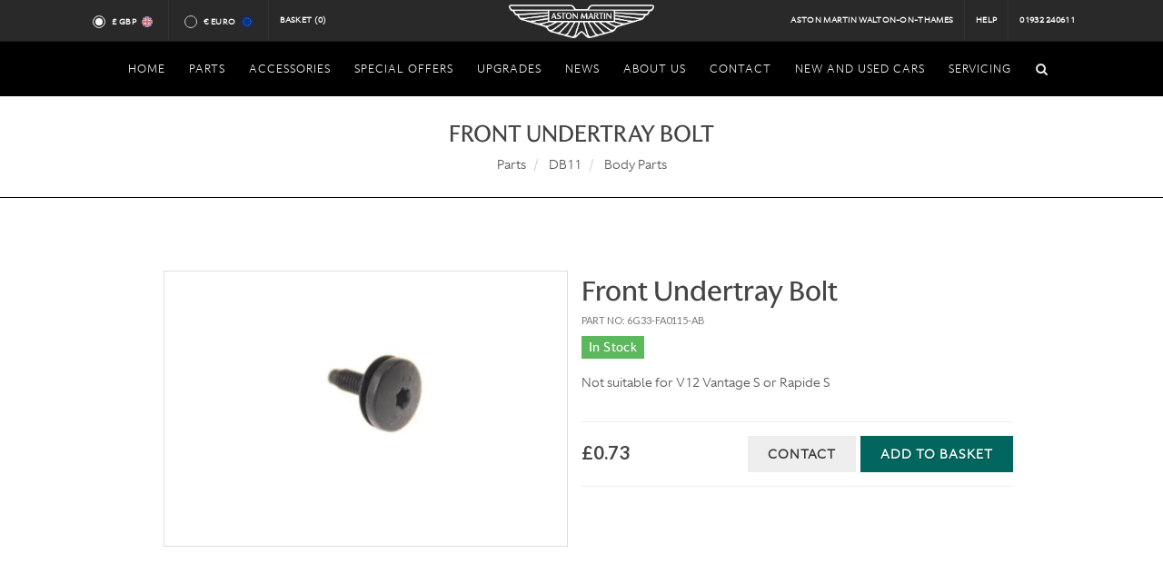

--- FILE ---
content_type: text/html; charset=utf-8
request_url: https://www.astonmartinparts.net/aston-martin-parts/db11/body-parts/front-undertray-bolt/1984
body_size: 40162
content:
<!DOCTYPE html>
<html dir="ltr">
<head>
  <meta charset="utf-8" />
    <meta name="description" content="View our details on the Aston Martin DB11 Front Undertray Bolt. One of many Aston Martin parts we have in our inventory." />
  <meta name="keywords" content="Aston Martin cars, Aston Martin dealer, Aston Martin Dealer in London, Aston Martin Dealer Surrey, Aston Martin v8 vantage, Aston Martin db9, Aston Martin Vanquish, Aston Martin UK." />
  <meta name="DC.title" content="HWM Aston Martin, Aston Martin dealer, Luxury Cars Dealer" />
  <meta name="geo.region" content="GB-SRY" />
  <meta name="geo.placename" content="Walton-on-Thames" />
  <meta name="geo.position" content="51.384598;-0.422485" />
  <meta name="ICBM" content="51.384598, -0.422485" />
  <meta name="msvalidate.01" content="FCE3AFB5791669896A8AFD95D9027939" />
  <meta name="robots" content="NOODP,NOYDIR" />
  <meta name="google-site-verification" content="wZslwHZlyjD7ytO1-vaBoTg8OGHXlMIM9a-53jM3BRk" />
  <meta name="Robots" content="index, follow" />
  <meta name="Distribution" content="global" />
  <meta name="Author" content="HWM Aston Martin" />
  <meta name="Subject" content="Aston Martin, World's longest serving and most experienced independent Aston Martin dealer, new and used cars sales, servicing and parts, Surrey, United Kingdom" />
  <meta name="Classification" content="Car dealership in Surrey, new and used car sales, servicing, parts" />
  <meta name="Geography" content="HWM Aston Martin, New Zealand Avenue, Walton-on-Thames, Surrey, KT12 1AT" />
  <meta name="City" content="Walton-on-Thames, Surrey" />
  <meta name="Country" content="United Kingdom" />
  <meta name="designer" content="© Racecar New Media Services Ltd - www.racecar.com" />
  <meta name="p:domain_verify" content="b7a0f2c676f22e9857fb96a961818e7c" />

  
  <link rel="alternate" hreflang="en" href="https://www.astonmartinparts.net/en/aston-martin-parts/db11/body-parts/front-undertray-bolt/1984" />
  <link rel="alternate" hreflang="fr" href="https://www.astonmartinparts.net/fr/aston-martin-parts/db11/body-parts/front-undertray-bolt/1984" />
  <link rel="alternate" hreflang="de" href="https://www.astonmartinparts.net/de/aston-martin-parts/db11/body-parts/front-undertray-bolt/1984" />
  <link rel="alternate" hreflang="es" href="https://www.astonmartinparts.net/es/aston-martin-parts/db11/body-parts/front-undertray-bolt/1984" />
  <link rel="alternate" hreflang="x-default" href="https://www.astonmartinparts.net/en/aston-martin-parts/db11/body-parts/front-undertray-bolt/1984" />


  <link rel="shortcut icon" href="/favicon.ico">
  <link rel="apple-touch-icon" href="/images/apple-touch-icon-57.png" />
  <link rel="apple-touch-icon" sizes="72x72" href="/images/apple-touch-icon-72.png" />
  <link rel="apple-touch-icon" sizes="114x114" href="/images/apple-touch-icon-114.png" />
  <link rel="apple-touch-icon" sizes="120x120" href="/images/apple-touch-icon-120.png" />
  <link rel="apple-touch-icon" sizes="144x144" href="/images/apple-touch-icon-144.png" />
  <link rel="apple-touch-icon" sizes="152x152" href="/images/apple-touch-icon-152.png" />
  <link rel="apple-touch-icon" sizes="180x180" href="/images/apple-touch-icon-180.png" />

  <link href="https://fonts.googleapis.com/css?family=Lato:300,400,400italic,600,700|Raleway:300,400,500,600,700|Crete+Round:400italic|Belleza" rel="stylesheet" type="text/css" />
  <link rel="stylesheet" href="/Content/bootstrap.css?v=J1p3yiSNjvsKJcRJvo4ZlFH-mVBDnbEkz8LmiDu514k" />
  <link rel="stylesheet" href="/Content/style.css?v=ppxIYwM_AhvB9MH8eMGD5SpBNEbkiRmmrJVMBtdFL88" />
  <link rel="stylesheet" href="/Content/swiper.css?v=a2v2i1mnH3mGO_OzQrbbo4wtu3aBTe6oIlDFE1F92xk" />
  <link rel="stylesheet" href="/Content/dark.css?v=9MXJz2VyjcCoaWTlNqrAB17d0Vbs90hqz5DBOUdLttc" />
  <link rel="stylesheet" href="/Content/font-icons.css?v=mE8Td2KVRj-prnTUTPgy0vcsOGlwlKlAfPzCCjX7eAg" />
  <link rel="stylesheet" href="/Content/animate.css?v=Tuncmvikr2n24IiJLKq0aqM9rNVZcfMD2z2Y43NEhJ4" />
  <link rel="stylesheet" href="/Content/magnific-popup.css?v=xqH3oZfLsiPOu6PNd-NrqWhcpirzVqSCmn6cmouKM_4" />
  <link rel="stylesheet" href="/Content/custom.css?v=GbXfcBptA2pFJL8e_E3IWVjPOM3wVcOkOvR0vVLowNg" />
  <link rel="stylesheet" href="/Content/fonts.css?v=I0DGSR683IFUjWNSGzTjRVogkzq1MxHF-o9816UGyAE" />
  <link rel="stylesheet" href="/Content/include/rs-plugin/css/settings.css?v=O7n6Jq796A3ZTFmxQL8IEPucLHzTB8cDcSP6wPvGCRg" />
  <link rel="stylesheet" href="/Content/include/rs-plugin/css/layers.css?v=Fc5JyIYjUYF64lH1srCJ4hYTXFKNPYPeClQiKN7qV0c" />
  <link rel="stylesheet" href="/Content/include/rs-plugin/css/navigation.css?v=5-oJBX-iIS8Ob-kd2-Ra-dCRb5YBE2euaOmaH26NcqI" />
  <link rel="stylesheet" href="/Content/components/bs-switches.css?v=jo-OsPvJG2JAA1CdcDJcRdnf_FQckNYCSpfblp90Q6g" />
  <link rel="stylesheet" href="/Content/components/radio-checkbox.css?v=u9hTbL6OZvB-MhSXuH8CxYUGIVYdXsrj-vdPJVvjyHA" />
  <link rel="stylesheet" href="/Content/responsive.css?v=0u_o4sS6upC43RdGQtuVgnBDzFMpGlc7PCxTbeKFUAg" />

  

  <meta name="viewport" content="width=device-width, initial-scale=1" />
  <!--[if lt IE 9]>
      <script src="http://css3-mediaqueries-js.googlecode.com/svn/trunk/css3-mediaqueries.js"></script>
  <![endif]-->
    <title>Front Undertray Bolt | Body Parts | DB11 Aston Martin Parts | HWM</title>

  <script src="/Scripts/jquery-1.10.2.min.js"></script>

  <!-- Google tag (gtag.js) -->
<script async src="https://www.googletagmanager.com/gtag/js?id=G-94HGZZQWFV"></script>
<script>
  window.dataLayer = window.dataLayer || [];
  function gtag(){dataLayer.push(arguments);}
  gtag('js', new Date());

  gtag('config', 'G-94HGZZQWFV');
</script>
</head>

<body class="stretched no-transition" data-loader="6">

  <div id="wrapper" class="clearfix">

    <div id="top-bar" class="hidden-xs hidden-sm hidden-md">

      <div class="container clearfix">

        <div class="col-xs-12 col-sm-6 col-md-5 nobottommargin">

          <div class="top-links">
            <ul>
              <li>
                <div class="currency-radio">
                  <input id="radio-gbp" class="radio-style currency-radio-button" name="radio-group" type="radio" data-currency="GBP">
                  <label for="radio-gbp" class="radio-style-2-label radio-small">
                    &pound; GBP
                    <span class="flag-icon flag-icon-en"></span>
                  </label>
                </div>
              </li>
              <li>
                <div class="currency-radio">
                  <input id="radio-eur" class="radio-style currency-radio-button" name="radio-group" type="radio" data-currency="EUR">
                  <label for="radio-eur" class="radio-style-2-label radio-small">
                    &euro; Euro
                    <span class="flag-icon flag-icon-eu"></span>
                  </label>
                </div>
              </li>
              <li class="hwm-basket">
                <a href="/basket">
                  Basket <span id="basket-count"></span>
                </a>
              </li>
            </ul>
          </div>

        </div>

        <div class="col-sm-2 col-md-2 nobottommargin text-center hidden-xs hidden-sm">
          <a href="/" class="standard-logo" data-dark-logo="/images/logo-dark.png"><img class="divcenter top-logo" src="/images/logo.png" alt="HWM Aston Martin"></a>
        </div>

        <div class="col-sm-6 col-md-5 fright col_last nobottommargin hidden-xs">

          <div class="top-links fright">
            <ul>
              <li><a href="/">Aston Martin Walton-on-Thames</a></li>
              <li><a href="/Home/Help">Help</a></li>
              <li><a href="tel:+441932240611">01932 240611</a></li>
            </ul>
          </div>

        </div>

      </div>

    </div>

    
<header id="header" class="sticky-style-2 no-sticky dark">

    <div id="header-wrap">

        <nav id="primary-menu" class="style-2 center dark">

            <div class="container clearfix">

                <div id="primary-menu-trigger"><i class="icon-reorder"></i></div>
                <ul class="center-nav">
                    <li class="centered"><a href="/"><div>Home</div></a></li>

                    <li class="mega-menu">
                        <a href="/aston-martin-parts">
                            <div>Parts</div>
                        </a>
                        <div class="mega-menu-content style-2 clearfix">
                            <ul class="mega-menu-column col-lg-12">
                                <li>
                                    <div class="widget clearfix">
                                        <div class="col-lg-12 model-container-nav">
                                                <div class="col-sm-4 col-md-3 text-center model-container">
                                                    <a href="/aston-martin-parts/db9-05my-12my">
                                                        <img src="/images/home/models/DB9 Up To 12MY.png" alt="Aston Martin DB9 05MY - 12MY">
                                                        <p class="nomargin">DB9 05MY - 12MY</p>
                                                    </a>
                                                </div>
                                                <div class="col-sm-4 col-md-3 text-center model-container">
                                                    <a href="/aston-martin-parts/v8-vantage-2006-onwards">
                                                        <img src="/images/home/models/V8 Vantage 2006 Onwards.png" alt="Aston Martin V8 Vantage 2006 Onwards">
                                                        <p class="nomargin">V8 Vantage 2006 Onwards</p>
                                                    </a>
                                                </div>
                                                <div class="col-sm-4 col-md-3 text-center model-container">
                                                    <a href="/aston-martin-parts/db7-vantage">
                                                        <img src="/images/home/models/DB7 Vantage.png" alt="Aston Martin DB7 Vantage">
                                                        <p class="nomargin">DB7 Vantage</p>
                                                    </a>
                                                </div>
                                                <div class="col-sm-4 col-md-3 text-center model-container">
                                                    <a href="/aston-martin-parts/db11">
                                                        <img src="/images/home/models/DB11.png" alt="Aston Martin DB11">
                                                        <p class="nomargin">DB11</p>
                                                    </a>
                                                </div>
                                                <div class="col-sm-4 col-md-3 text-center model-container">
                                                    <a href="/aston-martin-parts/dbs-v12-08my-12my">
                                                        <img src="/images/home/models/DBS V12 08MY - 12MY.png" alt="Aston Martin DBS V12 08MY - 12MY">
                                                        <p class="nomargin">DBS V12 08MY - 12MY</p>
                                                    </a>
                                                </div>
                                                <div class="col-sm-4 col-md-3 text-center model-container">
                                                    <a href="/aston-martin-parts/v12-vantage">
                                                        <img src="/images/home/models/V12 Vantage.png" alt="Aston Martin V12 Vantage">
                                                        <p class="nomargin">V12 Vantage</p>
                                                    </a>
                                                </div>
                                                <div class="col-sm-4 col-md-3 text-center model-container">
                                                    <a href="/aston-martin-parts/rapide">
                                                        <img src="/images/home/models/Rapide.png" alt="Aston Martin Rapide">
                                                        <p class="nomargin">Rapide</p>
                                                    </a>
                                                </div>
                                                <div class="col-sm-4 col-md-3 text-center model-container">
                                                    <a href="/aston-martin-parts/v12-virage">
                                                        <img src="/images/home/models/V12 Virage.png" alt="Aston Martin V12 Virage">
                                                        <p class="nomargin">V12 Virage</p>
                                                    </a>
                                                </div>
                                                <div class="col-sm-4 col-md-3 text-center model-container">
                                                    <a href="/aston-martin-parts/db9-13my-onwards">
                                                        <img src="/images/home/models/DB9 13MY Onwards.png" alt="Aston Martin DB9 13MY Onwards">
                                                        <p class="nomargin">DB9 13MY Onwards</p>
                                                    </a>
                                                </div>
                                                <div class="col-sm-4 col-md-3 text-center model-container">
                                                    <a href="/aston-martin-parts/vanquish-2013-onwards">
                                                        <img src="/images/home/models/Vanquish 2013 Onwards.png" alt="Aston Martin Vanquish 2013 Onwards">
                                                        <p class="nomargin">Vanquish 2013 Onwards</p>
                                                    </a>
                                                </div>
                                                <div class="col-sm-4 col-md-3 text-center model-container">
                                                    <a href="/aston-martin-parts/cygnet">
                                                        <img src="/images/home/models/Cygnet.png" alt="Aston Martin Cygnet">
                                                        <p class="nomargin">Cygnet</p>
                                                    </a>
                                                </div>
                                                <div class="col-sm-4 col-md-3 text-center model-container">
                                                    <a href="/aston-martin-parts/dbs-superleggra">
                                                        <img src="/images/home/models/DBS.png" alt="Aston Martin DBS Superleggra">
                                                        <p class="nomargin">DBS Superleggra</p>
                                                    </a>
                                                </div>
                                                <div class="col-sm-4 col-md-3 text-center model-container">
                                                    <a href="/aston-martin-parts/vantage-2019-my-">
                                                        <img src="/images/home/models/Vantage (2019 MY).png" alt="Aston Martin Vantage (2019 MY)">
                                                        <p class="nomargin">Vantage (2019 MY)</p>
                                                    </a>
                                                </div>
                                                <div class="col-sm-4 col-md-3 text-center model-container">
                                                    <a href="/aston-martin-parts/v12-vanquish-up-to-2007-my">
                                                        <img src="/images/home/models/V12 Vanquish Up To 2007 MY.png" alt="Aston Martin V12 Vanquish Up To 2007 MY">
                                                        <p class="nomargin">V12 Vanquish Up To 2007 MY</p>
                                                    </a>
                                                </div>
                                                <div class="col-sm-4 col-md-3 text-center model-container">
                                                    <a href="/aston-martin-parts/db7-6-cyl">
                                                        <img src="/images/home/models/DB7 6 Cyl.png" alt="Aston Martin DB7 6 Cyl">
                                                        <p class="nomargin">DB7 6 Cyl</p>
                                                    </a>
                                                </div>
                                                <div class="col-sm-4 col-md-3 text-center model-container">
                                                    <a href="/aston-martin-parts/supercharged-vantage-93-to-00">
                                                        <img src="/images/home/models/Supercharged Vantage 93 to 00.png" alt="Aston Martin Supercharged Vantage 93 to 00">
                                                        <p class="nomargin">Supercharged Vantage 93 to 00</p>
                                                    </a>
                                                </div>
                                                <div class="col-sm-4 col-md-3 text-center model-container">
                                                    <a href="/aston-martin-parts/v8-1990s">
                                                        <img src="/images/home/models/V8 Coupe (1990&#x27;s).png" alt="Aston Martin V8 (1990&#x27;s)">
                                                        <p class="nomargin">V8 (1990&#x27;s)</p>
                                                    </a>
                                                </div>
                                                <div class="col-sm-4 col-md-3 text-center model-container">
                                                    <a href="/aston-martin-parts/virage">
                                                        <img src="/images/home/models/Virage.png" alt="Aston Martin Virage">
                                                        <p class="nomargin">Virage</p>
                                                    </a>
                                                </div>
                                                <div class="col-sm-4 col-md-3 text-center model-container">
                                                    <a href="/aston-martin-parts/lagonda">
                                                        <img src="/images/home/models/Lagonda.png" alt="Aston Martin Lagonda">
                                                        <p class="nomargin">Lagonda</p>
                                                    </a>
                                                </div>
                                                <div class="col-sm-4 col-md-3 text-center model-container">
                                                    <a href="/aston-martin-parts/amv8-71-to-89">
                                                        <img src="/images/home/models/AMV8 71 to 89.png" alt="Aston Martin AMV8 71 to 89">
                                                        <p class="nomargin">AMV8 71 to 89</p>
                                                    </a>
                                                </div>
                                                <div class="col-sm-4 col-md-3 text-center model-container">
                                                    <a href="/aston-martin-parts/dbs-v8">
                                                        <img src="/images/home/models/DBS V8.png" alt="Aston Martin DBS V8">
                                                        <p class="nomargin">DBS V8</p>
                                                    </a>
                                                </div>
                                                <div class="col-sm-4 col-md-3 text-center model-container">
                                                    <a href="/aston-martin-parts/dbs-6cyl">
                                                        <img src="/images/home/models/DBS V8.png" alt="Aston Martin DBS 6CYL">
                                                        <p class="nomargin">DBS 6CYL</p>
                                                    </a>
                                                </div>
                                                <div class="col-sm-4 col-md-3 text-center model-container">
                                                    <a href="/aston-martin-parts/db6">
                                                        <img src="/images/home/models/DB6.png" alt="Aston Martin DB6">
                                                        <p class="nomargin">DB6</p>
                                                    </a>
                                                </div>
                                                <div class="col-sm-4 col-md-3 text-center model-container">
                                                    <a href="/aston-martin-parts/db5">
                                                        <img src="/images/home/models/DB5.png" alt="Aston Martin DB5">
                                                        <p class="nomargin">DB5</p>
                                                    </a>
                                                </div>
                                                <div class="col-sm-4 col-md-3 text-center model-container">
                                                    <a href="/aston-martin-parts/db4">
                                                        <img src="/images/home/models/DB4.png" alt="Aston Martin DB4">
                                                        <p class="nomargin">DB4</p>
                                                    </a>
                                                </div>
                                        </div>
                                    </div>
                                </li>
                            </ul>
                        </div>
                    </li>

                    <li class="centered">
                        <a href="/merchandise">
                            <div>Accessories</div>
                        </a>
                        <ul>
                                
<li>
    <a href="/merchandise/accessories">
        <div>Accessories</div>
    </a>
        <ul>
                
<li>
    <a href="/merchandise/accessories/db11">
        <div>DB11</div>
    </a>
</li>

                
<li>
    <a href="/merchandise/accessories/dbs-superleggera">
        <div>DBS Superleggera</div>
    </a>
</li>

                
<li>
    <a href="/merchandise/accessories/vantage-2019-my">
        <div>Vantage (2019 MY)</div>
    </a>
</li>

                
<li>
    <a href="/merchandise/accessories/dbx">
        <div>DBX</div>
    </a>
</li>

                
<li>
    <a href="/merchandise/accessories/db9-05my-12my">
        <div>DB9 05MY - 12MY</div>
    </a>
</li>

                
<li>
    <a href="/merchandise/accessories/db9-13my-onwards">
        <div>DB9 13MY Onwards</div>
    </a>
</li>

                
<li>
    <a href="/merchandise/accessories/v8-vantage-2006-onwards">
        <div>V8 Vantage 2006 Onwards</div>
    </a>
</li>

                
<li>
    <a href="/merchandise/accessories/dbs-v12-08my-12my">
        <div>DBS V12 08MY - 12MY</div>
    </a>
</li>

                
<li>
    <a href="/merchandise/accessories/v12-vantage">
        <div>V12 Vantage</div>
    </a>
</li>

                
<li>
    <a href="/merchandise/accessories/rapide">
        <div>Rapide</div>
    </a>
</li>

                
<li>
    <a href="/merchandise/accessories/v12-virage">
        <div>V12 Virage</div>
    </a>
</li>

                
<li>
    <a href="/merchandise/accessories/vanquish-2013-onwards">
        <div>Vanquish 2013 Onwards</div>
    </a>
</li>

                
<li>
    <a href="/merchandise/accessories/cygnet">
        <div>Cygnet</div>
    </a>
</li>

                
<li>
    <a href="/merchandise/accessories/db7-6-cyl">
        <div>DB7 6 Cyl</div>
    </a>
</li>

                
<li>
    <a href="/merchandise/accessories/db7-vantage">
        <div>DB7 Vantage</div>
    </a>
</li>

                
<li>
    <a href="/merchandise/accessories/v12-vanquish-up-to-2007-my">
        <div>V12 Vanquish Up To 2007 MY</div>
    </a>
</li>

        </ul>
</li>

                                
<li>
    <a href="/merchandise/amr">
        <div>AMR</div>
    </a>
        <ul>
                
<li>
    <a href="/merchandise/amr/v8-vantage">
        <div>V8 Vantage</div>
    </a>
</li>

                
<li>
    <a href="/merchandise/amr/db11">
        <div>DB11</div>
    </a>
</li>

                
<li>
    <a href="/merchandise/amr/vantage-2019-my">
        <div>Vantage (2019 MY)</div>
    </a>
</li>

                
<li>
    <a href="/merchandise/amr/v12-vantage">
        <div>V12 Vantage</div>
    </a>
</li>

                
<li>
    <a href="/merchandise/amr/rapide">
        <div>Rapide</div>
    </a>
</li>

                
<li>
    <a href="/merchandise/amr/vanquish-2013-onwards">
        <div>Vanquish 2013 Onwards</div>
    </a>
</li>

        </ul>
</li>

                                
<li>
    <a href="/merchandise/merchandise">
        <div>Merchandise</div>
    </a>
        <ul>
                
<li>
    <a href="/merchandise/merchandise/books">
        <div>Books</div>
    </a>
</li>

                
<li>
    <a href="/merchandise/merchandise/special-offer">
        <div>Special Offer</div>
    </a>
</li>

        </ul>
</li>

                                
<li>
    <a href="/merchandise/quicksilver">
        <div>QuickSilver</div>
    </a>
        <ul>
                
<li>
    <a href="/merchandise/quicksilver/vantage-2019my">
        <div>Vantage (2019MY)</div>
    </a>
</li>

                
<li>
    <a href="/merchandise/quicksilver/dbs-superleggra">
        <div>DBS Superleggra</div>
    </a>
</li>

                
<li>
    <a href="/merchandise/quicksilver/db11">
        <div>DB11</div>
    </a>
</li>

                
<li>
    <a href="/merchandise/quicksilver/vanquish-2013-onwards">
        <div>Vanquish 2013 Onwards</div>
    </a>
</li>

                
<li>
    <a href="/merchandise/quicksilver/db9">
        <div>DB9</div>
    </a>
</li>

                
<li>
    <a href="/merchandise/quicksilver/v8-vantage">
        <div>V8 Vantage </div>
    </a>
</li>

                
<li>
    <a href="/merchandise/quicksilver/dbs-v12-08my-12my">
        <div>DBS V12 08MY-12MY</div>
    </a>
</li>

                
<li>
    <a href="/merchandise/quicksilver/v12-vantage">
        <div>V12 Vantage</div>
    </a>
</li>

                
<li>
    <a href="/merchandise/quicksilver/virage">
        <div>Virage</div>
    </a>
</li>

                
<li>
    <a href="/merchandise/quicksilver/rapide">
        <div>Rapide</div>
    </a>
</li>

                
<li>
    <a href="/merchandise/quicksilver/v12-vanquish-up-to-2007my">
        <div>V12 Vanquish Up To 2007MY</div>
    </a>
</li>

                
<li>
    <a href="/merchandise/quicksilver/db7-vantage">
        <div>DB7 Vantage</div>
    </a>
</li>

                
<li>
    <a href="/merchandise/quicksilver/amv8-71-to-89">
        <div>AMV8 71 to 89</div>
    </a>
</li>

                
<li>
    <a href="/merchandise/quicksilver/dbs-v8">
        <div>DBS V8</div>
    </a>
</li>

                
<li>
    <a href="/merchandise/quicksilver/dbs-6">
        <div>DBS 6</div>
    </a>
</li>

                
<li>
    <a href="/merchandise/quicksilver/db6">
        <div>DB6</div>
    </a>
</li>

                
<li>
    <a href="/merchandise/quicksilver/db5">
        <div>DB5</div>
    </a>
</li>

                
<li>
    <a href="/merchandise/quicksilver/db4">
        <div>DB4</div>
    </a>
</li>

        </ul>
</li>

                                
<li>
    <a href="/merchandise/touch-up-paint">
        <div>Touch Up Paint</div>
    </a>
        <ul>
                
<li>
    <a href="/merchandise/touch-up-paint/silver">
        <div>Silver</div>
    </a>
</li>

                
<li>
    <a href="/merchandise/touch-up-paint/green">
        <div>Green</div>
    </a>
</li>

                
<li>
    <a href="/merchandise/touch-up-paint/blue">
        <div>Blue</div>
    </a>
</li>

                
<li>
    <a href="/merchandise/touch-up-paint/other-colours">
        <div>Other Colours</div>
    </a>
</li>

        </ul>
</li>

                        </ul>
                    </li>

                    <li class="centered">
                        <a href="/special-offers"><div>Special Offers</div></a>
                    </li>
                    <li class="centered">
                        <a href="/home/upgrades"><div>Upgrades</div></a>
                    </li>
                    <li class="centered">
                      <a href="/news"><div>News</div></a>
                    </li>
                    <li class="centered">
                        <a href="https://www.hwmastonmartin.co.uk/about-us" target="_blank"><div>About Us</div></a>
                    </li>
                    <li class="centered">
                        <a href="/contact-hwm-aston-martin-parts"><div>Contact</div></a>
                    </li>
                    <li class="centered">
                        <a href="https://www.hwmastonmartin.co.uk" target="_blank"><div>New and Used Cars</div></a>
                    </li>
                    <li class="centered">
                        <a href="https://www.hwmastonmartin.co.uk/service-parts-repair" target="_blank"><div>Servicing</div></a>
                    </li>
                </ul>

                <div id="primary-menu-trigger" class="mobile-logo"><a href="/" class="standard-logo" data-dark-logo="/images/logo-dark.png"><img class="divcenter top-logo" src="/images/logo.png" alt="HWM Aston Martin"></a></div>

                <div id="top-search">
                    <a href="#" id="top-search-trigger"><i class="icon-search3"></i><i class="icon-line-cross"></i></a>
                    <form action="/search" method="get" id="search-form">
                        <input type="text" name="text" class="form-control" placeholder="Type and Hit Enter.." maxlength="255">
                    </form>
                </div>

            </div>

        </nav>

    </div>

</header>


    <div id="main">
      

<!-- Page Title
============================================= -->
<section id="content" class="title hide-in-print">
    <div class="content-wrap toppadding-xsm bottompadding-xsm">
        <div class="container clearfix">
            <div class="clear"></div>
            <div class="title-center nomargin">
                <h1 class="nomargin uppercase">Front Undertray Bolt</h1>
                    <ol class="breadcrumb">
                            <li>
                                <a class="">
                                    Parts
                                </a>
                            </li>
                            <li>
                                <a class="">
                                    DB11
                                </a>
                            </li>
                            <li>
                                <a class="active">
                                    Body Parts
                                </a>
                            </li>
                    </ol>
            </div>
        </div>
    </div>
</section>


<section id="content">
  <div class="content-wrap">
    <div class="container clearfix">
      <div class="single-product">
        <div class="product">
          <div class="col-md-5 col-md-offset-1 col-sm-12 col-sm-offset-0 product-image-col">

            <div class="product-image">

                <div class="fslider" data-pagi="false" data-arrows="false" data-thumbs="true">
                  <div class="flexslider">
                    <div class="slider-wrap" data-lightbox="gallery">
                        <div class="slide" data-thumb="/blobs/Products/1984/1984.jpg?width=200&height=200&bgcolor=fff">
                          <a href="/blobs/Products/1984/1984.jpg?bgcolor=fff" title="Front Undertray Bolt" data-lightbox="gallery-item">
                            <img src="/blobs/Products/1984/1984.jpg?width=600&height=400&bgcolor=white" alt="Front Undertray Bolt">
                          </a>
                        </div>
                    </div>
                  </div>
                </div>

            </div>

          </div>

          <div class="col-md-5 product-desc">

            <h2 class="nobottommargin">Front Undertray Bolt</h2>

            <p class="part-no">Part No: 6G33-FA0115-AB</p>

            <h4 class="nobottommargin">
                  <span class="label nocolor nobottommargin label-success"> In Stock</span>
            </h4>

            <p>
              <p>Not suitable for V12 Vantage S or Rapide S</p>
            </p>

            <form method="post" action="/basket/add">

              <div class="clear"></div>
              <div class="line"></div>


              <div class="product-price">
                <ins>&#xA3;0.73</ins>
              </div>

                <button type="submit" class="add-to-cart button nomargin button-leftmargin fright">
                  Add to Basket
                </button>
                <input name="PartId" value="1984" type="hidden" />
                <input name="SectionId" value="489" type="hidden" />

              <a class="button nomargin button-light fright" href="/contact-hwm-aston-martin-parts?productId=1984">
                Contact
              </a>

            <input name="__RequestVerificationToken" type="hidden" value="CfDJ8N2tM55WMr5AlEEihVVnOINCJgLEDydRwEhkfLcrU07Rw84SaKCEoPkJdUxAs8YuQI2BxcmQFPgF7qdhJbfS7VLwow4qRPlE7w3o3kAJZhFCw3loZd4MYCQmI7WAL5Gv6uZiipyzz9GfJcyUHqtGBg4" /></form>

            <div class="clear"></div>
            <div class="line"></div>

          </div>
        </div>
      </div>
    </div>
  </div>
</section>

    </div>

    <footer id="footer" class="dark">

      <div class="container">

        <div class="footer-widgets-wrap clearfix">

          <div class="col-sm-4 col-md-3">

            <div class="widget clearfix">

              <h4>Find Us</h4>

              <div itemscope itemtype="http://schema.org/Address">
                <address>
                  <strong>Address</strong><br>
                  <p>
                    HWM Service and Parts<br />
                    New Zealand Avenue<br />
                    Walton-on-Thames<br />
                    Surrey<br />
                    KT12 1AT
                  </p>
                </address>
              </div>

            </div>

          </div>

          <div class="col-xs-10 col-sm-4 col-md-3">

            <div class="widget widget_links bottommargin-sm clearfix">

              <h4>Get in Touch</h4>

              <strong>Phone</strong> 01932 240611<br>
              <strong>Fax</strong> 01932 225440<br>
              <strong>Email</strong> <a href="mailto:parts@astonmartinwaltononthames.co.uk" target="_blank">parts@astonmartinwaltononthames.co.uk</a><br><br>

              <strong>Opening Hours</strong><br>

              <div class="fleft">
                Monday – Friday<br>
              </div>

              <div class="fright">
                8:00am – 5:30pm<br>
              </div>

            </div>

          </div>

          <div class="col-sm-4 col-md-3">

            <div class="widget widget_links bottommargin-sm clearfix">

              <h4>Payment Method</h4>
              <span class="payment-cards">
                <img src="/images/footer/paymentmastercardlogo.gif" alt="Mastercard" class="cards">
                <img src="/images/footer/paymentvisalogo.gif" alt="Visa" class="cards">
                <img src="/images/footer/paymentvisadebitlogo.gif" alt="Visa Debit" class="cards">
                <img src="/images/footer/paymentdeltalogo.gif" alt="Delta" class="cards">
                <img src="/images/footer/paymentswitchlogo.gif" alt="Switch" class="cards">
                <img src="/images/footer/paymentamericanexpresslogo.gif" alt="American Express" class="cards">
                <div class="clearfix"></div>
              </span>
              <div class="clearfix"></div>
              <br>
              <a href="/Home/Postage">Postage and Packaging</a>

            </div>

          </div>

          <div class="col-sm-12 col-md-3 hidden-sm">

            <div class="widget text-center clearfix">

              <img src="/images/footer/logo.png" alt="HWM Aston Martin">

            </div>

          </div>

        </div>

      </div>

      <div id="copyrights">

        <div class="container clearfix">

          <div class="col-md-12 text-center nobottommargin">
            &copy; 2026 HWM ASTON MARTIN All Rights Reserved
            <span class="middot">&middot;</span>
            <a href="/Home/Privacy">Privacy Policy</a>
            <span class="middot">&middot;</span>
            <a href="/Home/Terms">Terms &amp; Conditions</a>
            <span class="middot">&middot;</span>
            <a href="https://www.racecar.com" target="_blank">Site by Racecar</a>
            <span class="middot">&middot;</span>
            <a href="https://www.instagram.com/hwm_astonmartin" target="_blank"><i class="icon-instagram"></i></a>&nbsp;&nbsp;<a href="https://twitter.com/HWM_AstonMartin" target="_blank" class="padding"><i class="icon-twitter2"></i></a>
          </div>

          <div class="col-sm-5 col-md-4 nobottommargin text-center">
            <div class="fright clearfix">

            </div>
          </div>


        </div>

      </div>

    </footer>

  </div>

  <div id="gotoTop" class="icon-angle-up"></div>

  <script type="text/javascript" src="/Scripts/plugins.js"></script>
  <script type="text/javascript" src="/Scripts/functionbundle.min.js"></script>
  <script type="text/javascript">
    $('#search-form').submit(function () {
      if ($(this).find('input').val().trim().length === 0)
        return false;
    })
    $(document).ready(function () {
      if ($('#search-form').find('input').val().trim().length !== 0)
        $('#top-search-trigger').trigger('click');
    })
  </script>

  <script>
    (async function () {
      const basketCount = document.querySelector("#basket-count");
      if (basketCount) {
        const response = await fetch("/api/basket/count");
        if (response.ok) {
          const numItems = await response.json();
          basketCount.textContent = `(${numItems})`;
        }
      }
    })();
  </script>
  

  <script>
    $('ul.nav li.dropdown').hover(function () {
      $(this).find('.dropdown-menu').stop(true, true).delay(200).fadeIn(500);
    }, function () {
      $(this).find('.dropdown-menu').stop(true, true).delay(200).fadeOut(500);
    });

    $('input.currency-radio-button').on('change', function () {
      $.post("/Currency/ChangeCurrency", { currency: $(this).data('currency') })
        .done(function () {
          window.location.reload();
        });
    });

    $(document).ready(function () {
      $.getJSON("/Currency/Current")
        .done(function (currency) {
          $('#radio-' + currency.code.toLowerCase()).prop('checked', true);
        });
    });
  </script>

  <script type="text/javascript" src="/Scripts/components/bs-switches.js"></script>
  <script>
    jQuery(".bt-switch").bootstrapSwitch();
  </script>
</body>
</html>


--- FILE ---
content_type: text/css
request_url: https://www.astonmartinparts.net/Content/custom.css?v=GbXfcBptA2pFJL8e_E3IWVjPOM3wVcOkOvR0vVLowNg
body_size: 3463
content:
/* ----------------------------------------------------------------
	Custom CSS

	Add all your Custom Styled CSS here for New Styles or
	Overwriting Default Theme Styles for Better Hanlding Updates
-----------------------------------------------------------------*/

/* ----------------------------------------------------------------
	Global
-----------------------------------------------------------------*/

body {
  font-family: "Aston Martin Flare Light" !important;
}

h1,
h2,
h3,
h4,
h5,
h6 {
  font-family: "Aston Martin Flare Regular" !important;
}

#page-title h1 {
  font-weight: 500 !important;
}

#google_translate_element a,
.top-links li > a {
  font-family: "Aston Martin Flare Light" !important;
}

#primary-menu ul li > a {
  font-family: "Aston Martin Flare Light" !important;
  font-size: 12px;
}

#primary-menu ul ul li > a {
  font-weight: 500;
}

label {
  font-family: "Aston Martin Flare Light" !important;
}

/* ----------------------------------------------------------------
	Home
-----------------------------------------------------------------*/
.home-slider-image-1 {
  background-image: url("/images/home/slider/1.jpg");
}

.home-slider-image-2 {
  background-image: url("/images/home/slider/2.jpg");
}

.home-slider-image-4 {
  background-image: url("/images/home/slider/4.jpg");
}

.home-slider-image-5 {
  background-image: url("/images/home/slider/5.jpg");
  background-position: center 80% !important;
}

.home-slider-image-6 {
  background-image: url("/images/home/slider/6.jpg");
  background-position: center 55% !important;
}

.home-slider-image-upgrades {
  background-image: url("/images/upgrades.jpg");
  background-position: center bottom !important;
}

.home-slider-margin {
  margin-top: 25px;
}

.article-grid .entry-title h2 {
  text-transform: none;
}

.model-container-home,
.model-container-nav {
  display: flex;
  display: -webkit-flex;
  flex-wrap: wrap;
}

.model-container {
  margin-bottom: 20px;
}

.model-container a p {
  color: #999;
}

.model-container a:hover p {
  color: #ccc;
}

.model-container img {
  max-width: 70%;
}

.model-container-home p {
  color: #444;
  font-weight: 500;
  line-height: 1.5;
  font-size: 19px;
}

/* ----------------------------------------------------------------
	Social Feed
-----------------------------------------------------------------*/
.dcsns-toolbar {
  display: none !important;
}

.modern.light .stream li {
  background-color: #f5f5f5 !important;
}

.modern .stream li {
  width: 320px !important;
}

/* ----------------------------------------------------------------
	Contact Button
-----------------------------------------------------------------*/

.button-leftmargin {
  margin-left: 5px !important;
}

.remove-item-button {
  border: 0;
  background-color: transparent;
}

.home-page-banner {
  display: flex;
  flex-wrap: wrap;
  background-color: #00665e;
  position: relative;
}

.home-page-banner > div {
  width: 100%;
}

@media screen and (min-width: 500px) {
  .home-page-banner > div {
    width: 50%;
  }
}

@media screen and (min-width: 1000px) {
  .home-page-banner > div {
    flex: 1;
  }
}

.home-page-banner > div {
  display: flex;
  justify-content: center;
  padding: 1rem;
}

.home-page-banner > div > div {
  width: 58%;
  text-align: center;
}

.home-page-banner .image-container {
  min-height: 100px;
  display: flex;
  justify-content: center;
  align-items: center;
}

.home-page-banner > div:first-of-type {
  background-color: #0e5350;
}

.home-page-banner p {
  color: white;
}

.home-page-banner img.aston-martin-logo {
  width: 100%;
  height: auto;
  padding-bottom: 2rem;
  padding-top: 2rem;
}

.home-page-banner img {
  width: 33%;
  height: auto;
}


--- FILE ---
content_type: text/css
request_url: https://www.astonmartinparts.net/Content/components/bs-switches.css?v=jo-OsPvJG2JAA1CdcDJcRdnf_FQckNYCSpfblp90Q6g
body_size: 14307
content:
/* ========================================================================
 * bootstrap-switch - v3.3.2
 * ====================================================================== */

.bootstrap-switch {
	display: inline-block;
	direction: ltr;
	cursor: pointer;
	border-radius: 2px;
	border: 1px solid;
	border-color: #CCC;
	position: relative;
	text-align: left;
	overflow: hidden;
	line-height: 8px;
	z-index: 0;
	-webkit-user-select: none;
	-moz-user-select: none;
	-ms-user-select: none;
	user-select: none;
	vertical-align: middle;
	-webkit-transition: border-color ease-in-out .15s, box-shadow ease-in-out .15s;
	-o-transition: border-color ease-in-out .15s, box-shadow ease-in-out .15s;
	transition: border-color ease-in-out .15s, box-shadow ease-in-out .15s;
}
.bootstrap-switch .bootstrap-switch-container {
	display: inline-block;
	top: 0;
	border-radius: 2px;
	-webkit-transform: translate3d(0, 0, 0);
	transform: translate3d(0, 0, 0);
}
.bootstrap-switch .bootstrap-switch-handle-on,
.bootstrap-switch .bootstrap-switch-handle-off,
.bootstrap-switch .bootstrap-switch-label {
	-webkit-box-sizing: border-box;
	-moz-box-sizing: border-box;
	box-sizing: border-box;
	cursor: pointer;
	display: inline-block !important;
	height: 100%;
	padding: 6px 12px;
	font-size: 14px;
	line-height: 20px;
}
.bootstrap-switch .bootstrap-switch-handle-on,
.bootstrap-switch .bootstrap-switch-handle-off {
	text-align: center;
	z-index: 1;
}

.bootstrap-switch .bootstrap-switch-handle-on i,
.bootstrap-switch .bootstrap-switch-handle-off i {
	position: relative;
	font-size: 16px;
	left: -1px;
}
.bootstrap-switch .bootstrap-switch-handle-on.bootstrap-switch-primary,
.bootstrap-switch .bootstrap-switch-handle-off.bootstrap-switch-primary {
	color: #fff;
	background: #337ab7;
}
.bootstrap-switch .bootstrap-switch-handle-on.bootstrap-switch-info,
.bootstrap-switch .bootstrap-switch-handle-off.bootstrap-switch-info {
	color: #fff;
	background: #5bc0de;
}
.bootstrap-switch .bootstrap-switch-handle-on.bootstrap-switch-success,
.bootstrap-switch .bootstrap-switch-handle-off.bootstrap-switch-success {
	color: #fff;
	background: #5cb85c;
}
.bootstrap-switch .bootstrap-switch-handle-on.bootstrap-switch-warning,
.bootstrap-switch .bootstrap-switch-handle-off.bootstrap-switch-warning {
	background: #f0ad4e;
	color: #fff;
}
.bootstrap-switch .bootstrap-switch-handle-on.bootstrap-switch-danger,
.bootstrap-switch .bootstrap-switch-handle-off.bootstrap-switch-danger {
	color: #fff;
	background: #d9534f;
}
.bootstrap-switch .bootstrap-switch-handle-on.bootstrap-switch-default,
.bootstrap-switch .bootstrap-switch-handle-off.bootstrap-switch-default {
	color: #000;
	background: #eeeeee;
}

.bootstrap-switch .bootstrap-switch-handle-on.bootstrap-switch-themecolor,
.bootstrap-switch .bootstrap-switch-handle-off.bootstrap-switch-themecolor {
	color: #FFF;
	background: #00665E;
}

.bootstrap-switch .bootstrap-switch-handle-on.bootstrap-switch-black,
.bootstrap-switch .bootstrap-switch-handle-off.bootstrap-switch-black {
	color: #FFF;
	background: #000;
}

.bootstrap-switch .bootstrap-switch-handle-on.bootstrap-switch-white,
.bootstrap-switch .bootstrap-switch-handle-off.bootstrap-switch-white {
	color: #000;
	background: #F5F5F5;
}

.bootstrap-switch .bootstrap-switch-label {
	text-align: center;
	margin-top: -1px;
	margin-bottom: -1px;
	z-index: 100;
	color: #333333;
	background: #ffffff;
}
.bootstrap-switch .bootstrap-switch-handle-on {
	border-bottom-left-radius: 1px;
	border-top-left-radius: 1px;
}
.bootstrap-switch .bootstrap-switch-handle-off {
	border-bottom-right-radius: 1px;
	border-top-right-radius: 1px;
}
.bootstrap-switch input[type='radio'],
.bootstrap-switch input[type='checkbox'] {
	position: absolute !important;
	top: 0;
	left: 0;
	margin: 0;
	z-index: -1;
	opacity: 0;
	filter: alpha(opacity=0);
}
.bootstrap-switch.bootstrap-switch-mini .bootstrap-switch-handle-on,
.bootstrap-switch.bootstrap-switch-mini .bootstrap-switch-handle-off,
.bootstrap-switch.bootstrap-switch-mini .bootstrap-switch-label {
	padding: 1px 5px;
	font-size: 12px;
	line-height: 1.5;
}
.bootstrap-switch.bootstrap-switch-small .bootstrap-switch-handle-on,
.bootstrap-switch.bootstrap-switch-small .bootstrap-switch-handle-off,
.bootstrap-switch.bootstrap-switch-small .bootstrap-switch-label {
	padding: 5px 10px;
	font-size: 12px;
	line-height: 1.5;
}
.bootstrap-switch.bootstrap-switch-large .bootstrap-switch-handle-on,
.bootstrap-switch.bootstrap-switch-large .bootstrap-switch-handle-off,
.bootstrap-switch.bootstrap-switch-large .bootstrap-switch-label {
	padding: 6px 16px;
	font-size: 18px;
	line-height: 1.3333333;
}
.bootstrap-switch.bootstrap-switch-disabled,
.bootstrap-switch.bootstrap-switch-readonly,
.bootstrap-switch.bootstrap-switch-indeterminate { cursor: default !important; }
.bootstrap-switch.bootstrap-switch-disabled .bootstrap-switch-handle-on,
.bootstrap-switch.bootstrap-switch-readonly .bootstrap-switch-handle-on,
.bootstrap-switch.bootstrap-switch-indeterminate .bootstrap-switch-handle-on,
.bootstrap-switch.bootstrap-switch-disabled .bootstrap-switch-handle-off,
.bootstrap-switch.bootstrap-switch-readonly .bootstrap-switch-handle-off,
.bootstrap-switch.bootstrap-switch-indeterminate .bootstrap-switch-handle-off,
.bootstrap-switch.bootstrap-switch-disabled .bootstrap-switch-label,
.bootstrap-switch.bootstrap-switch-readonly .bootstrap-switch-label,
.bootstrap-switch.bootstrap-switch-indeterminate .bootstrap-switch-label {
	opacity: 0.5;
	filter: alpha(opacity=50);
	cursor: default !important;
}
.bootstrap-switch.bootstrap-switch-animate .bootstrap-switch-container {
	-webkit-transition: margin-left 0.2s ease;
	-o-transition: margin-left 0.2s ease;
	transition: margin-left 0.2s ease;
}
.bootstrap-switch.bootstrap-switch-inverse .bootstrap-switch-handle-on {
	border-bottom-left-radius: 0;
	border-top-left-radius: 0;
	border-bottom-right-radius: 1px;
	border-top-right-radius: 1px;
}
.bootstrap-switch.bootstrap-switch-inverse .bootstrap-switch-handle-off {
	border-bottom-right-radius: 0;
	border-top-right-radius: 0;
	border-bottom-left-radius: 1px;
	border-top-left-radius: 1px;
}
.bootstrap-switch.bootstrap-switch-focused {
	outline: 0;
}
.bootstrap-switch.bootstrap-switch-on .bootstrap-switch-label,
.bootstrap-switch.bootstrap-switch-inverse.bootstrap-switch-off .bootstrap-switch-label {
	border-bottom-right-radius: 1px;
	border-top-right-radius: 1px;
}
.bootstrap-switch.bootstrap-switch-off .bootstrap-switch-label,
.bootstrap-switch.bootstrap-switch-inverse.bootstrap-switch-on .bootstrap-switch-label {
	border-bottom-left-radius: 1px;
	border-top-left-radius: 1px;
}

.bootstrap-switch-label:after {
    content: '';
    position: absolute;
    top: 50%;
    left: 50%;
    width: 10px;
    height: 3px;
    margin-top: -2px;
    margin-left: -5px;
    display: inline-block;
    border-top: 1px solid #DDD;
    border-bottom: 1px solid #DDD;
}






/* --------------------------------------------------------------
	SWITCH
--------------------------------------------------------------  */
.switch-toggle {
	position: absolute;
	margin-left: -9999px;
	visibility: hidden;
}

.switch-toggle + label {
	display: block;
	position: relative;
	cursor: pointer;
	outline: none;
	-webkit-user-select: none;
	-moz-user-select: none;
	-ms-user-select: none;
	user-select: none;
}

/* --------------------------------------------------------------
	SWITCH 1 - ROUND
----------------------------------------------------------------- */
input.switch-toggle-round + label {
	padding: 2px;
	width: 60px;
	height: 30px;
	background-color: #DDD;
	-webkit-border-radius: 15px;
	-o-border-radius: 15px;
	border-radius: 15px;
}

input.switch-toggle-round + label:before,
input.switch-toggle-round + label:after {
	display: block;
	position: absolute;
	top: 1px;
	left: 1px;
	bottom: 1px;
	content: "";
}

input.switch-toggle-round + label:before {
	right: 1px;
	background-color: #F1F1F1;
	-webkit-border-radius: 15px;
	-o-border-radius: 15px;
	border-radius: 15px;
	-webkit-transition: background 0.4s;
	-moz-transition: background 0.4s;
	-o-transition: background 0.4s;
	transition: background 0.4s;
}

input.switch-toggle-round + label:after {
	width: 28px;
	background-color: #FFF;
	-webkit-border-radius: 100%;
	-o-border-radius: 100%;
	border-radius: 100%;
	-webkit-box-shadow: 0 2px 5px rgba(0, 0, 0, 0.3);
	-moz-box-shadow: 0 2px 5px rgba(0, 0, 0, 0.3);
	box-shadow: 0 2px 5px rgba(0, 0, 0, 0.3);
	-webkit-transition: margin 0.4s;
	-moz-transition: margin 0.4s;
	-o-transition: margin 0.4s;
	transition: margin 0.4s;
}

input.switch-toggle-round:checked + label:before { background-color: #00665E; }
input.switch-toggle-round:checked + label:after { margin-left: 30px; }

/* --------------------------------------------------------------
	SWITCH 1 - ROUND- MINI
----------------------------------------------------------------- */
input.switch-rounded-mini.switch-toggle-round + label {
	padding: 1px;
	width: 32px;
	height: 16px;
	-webkit-border-radius: 8px;
	-o-border-radius: 8px;
	border-radius: 8px;
}

input.switch-rounded-mini.switch-toggle-round + label:before {
	-webkit-border-radius: 8px;
	-o-border-radius: 8px;
	border-radius: 8px;
}

input.switch-rounded-mini.switch-toggle-round + label:after { width: 15px; }
input.switch-rounded-mini.switch-toggle-round:checked + label:after { margin-left: 15px; }

/* --------------------------------------------------------------
	SWITCH 1 - ROUND- LARGE
----------------------------------------------------------------- */
input.switch-rounded-large.switch-toggle-round + label {
	width: 90px;
	height: 45px;
	-webkit-border-radius: 45px;
	-o-border-radius: 45px;
	border-radius: 45px;
}

input.switch-rounded-large.switch-toggle-round + label:before {
	-webkit-border-radius: 45px;
	-o-border-radius: 45px;
	border-radius: 45px;
}

input.switch-rounded-large.switch-toggle-round + label:after { width: 43px; }
input.switch-rounded-large.switch-toggle-round:checked + label:after { margin-left: 45px; }


/* --------------------------------------------------------------
	SWITCH 1 - ROUND- XLARGE
----------------------------------------------------------------- */
input.switch-rounded-xlarge.switch-toggle-round + label {
	width: 120px;
	height: 60px;
	-webkit-border-radius: 60px;
	-o-border-radius: 60px;
	border-radius: 60px;
}

input.switch-rounded-xlarge.switch-toggle-round + label:before {
	-webkit-border-radius: 60px;
	-o-border-radius: 60px;
	border-radius: 60px;
}

input.switch-rounded-xlarge.switch-toggle-round + label:after { width: 58px; }
input.switch-rounded-xlarge.switch-toggle-round:checked + label:after { margin-left: 60px; }


/* -----------------------------------------------------------
	SWITCH 2 - ROUND FLAT
-------------------------------------------------------------- */
input.switch-toggle-flat + label {
	padding: 2px;
	width: 60px;
	height: 30px;
	background-color: #DDD;
	-webkit-border-radius: 30px;
	-moz-border-radius: 30px;
	-ms-border-radius: 30px;
	-o-border-radius: 30px;
	border-radius: 30px;
	-webkit-transition: background 0.4s;
	-moz-transition: background 0.4s;
	-o-transition: background 0.4s;
	transition: background 0.4s;
}

input.switch-toggle-flat + label:before,
input.switch-toggle-flat + label:after {
	display: block;
	position: absolute;
	content: "";
}

input.switch-toggle-flat + label:before {
	top: 2px;
	left: 2px;
	bottom: 2px;
	right: 2px;
	background-color: #FFF;
	-webkit-border-radius: 30px;
	-moz-border-radius: 30px;
	-ms-border-radius: 30px;
	-o-border-radius: 30px;
	border-radius: 30px;
	-webkit-transition: background 0.4s;
	-moz-transition: background 0.4s;
	-o-transition: background 0.4s;
	transition: background 0.4s;
}

input.switch-toggle-flat + label:after {
	top: 4px;
	left: 4px;
	bottom: 4px;
	width: 22px;
	background-color: #DDD;
	-webkit-border-radius: 22px;
	-moz-border-radius: 22px;
	-ms-border-radius: 22px;
	-o-border-radius: 22px;
	border-radius: 22px;
	-webkit-transition: margin 0.4s, background 0.4s;
	-moz-transition: margin 0.4s, background 0.4s;
	-o-transition: margin 0.4s, background 0.4s;
	transition: margin 0.4s, background 0.4s;
}

input.switch-toggle-flat:checked + label { background-color: #00665E; }

input.switch-toggle-flat:checked + label:after {
	margin-left: 30px;
	background-color: #00665E;
}


/* -----------------------------------------------------------
	SWITCH 2 - FLAT - MINI
-------------------------------------------------------------- */
input.switch-flat-mini.switch-toggle-flat + label {
	padding: 1px;
	width: 32px;
	height: 16px;
	-webkit-border-radius: 16px;
	-o-border-radius: 16px;
	border-radius: 16px;
}

input.switch-flat-mini.switch-toggle-flat + label:before {
	top: 1px;
	left: 1px;
	bottom: 1px;
	right: 1px;
	-webkit-border-radius: 16px;
	-o-border-radius: 16px;
	border-radius: 16px;
}

input.switch-flat-mini.switch-toggle-flat + label:after {
	top: 2px;
	left: 2px;
	bottom: 2px;
	width: 12px;
	-webkit-border-radius: 12px;
	-o-border-radius: 12px;
	border-radius: 12px;
}

input.switch-flat-mini.switch-toggle-flat:checked + label:after { margin-left: 16px; }


/* -----------------------------------------------------------
	SWITCH 2 - FLAT - LARGE
-------------------------------------------------------------- */
input.switch-flat-large.switch-toggle-flat + label {
	width: 90px;
	height: 45px;
	-webkit-border-radius: 45px;
	-o-border-radius: 45px;
	border-radius: 45px;
}

input.switch-flat-large.switch-toggle-flat + label:before {
	-webkit-border-radius: 45px;
	-o-border-radius: 45px;
	border-radius: 45px;
}

input.switch-flat-large.switch-toggle-flat + label:after {
	width: 37px;
	-webkit-border-radius: 37px;
	-o-border-radius: 37px;
	border-radius: 37px;
}

input.switch-flat-large.switch-toggle-flat:checked + label:after { margin-left: 45px; }



/* -----------------------------------------------------------
	SWITCH 2 - FLAT - XLARGE
-------------------------------------------------------------- */
input.switch-flat-xlarge.switch-toggle-flat + label {
	padding: 2px;
	width: 120px;
	height: 60px;
	-webkit-border-radius: 60px;
	-o-border-radius: 60px;
	border-radius: 60px;
}

input.switch-flat-xlarge.switch-toggle-flat + label:before {
	-webkit-border-radius: 60px;
	-o-border-radius: 60px;
	border-radius: 60px;
}
input.switch-flat-xlarge.switch-toggle-flat + label:after {
	width: 52px;
	-webkit-border-radius: 52px;
	-o-border-radius: 52px;
	border-radius: 52px;
}

input.switch-flat-xlarge.switch-toggle-flat:checked + label:after { margin-left: 60px; }



--- FILE ---
content_type: image/svg+xml
request_url: https://www.astonmartinparts.net/Images/flags/Europe.svg
body_size: 51358
content:
<?xml version="1.0" encoding="UTF-8" standalone="no"?>
<!DOCTYPE svg PUBLIC "-//W3C//DTD SVG 1.1//EN" "http://www.w3.org/Graphics/SVG/1.1/DTD/svg11.dtd">
<svg version="1.1" id="Layer_1" xmlns="http://www.w3.org/2000/svg" xmlns:xlink="http://www.w3.org/1999/xlink" x="0px" y="0px" width="512px" height="512px" viewBox="0 0 512 512" enable-background="new 0 0 512 512" xml:space="preserve">  <image id="image0" width="512" height="512" x="0" y="0"
    xlink:href="[data-uri]
AAB6JgAAgIQAAPoAAACA6AAAdTAAAOpgAAA6mAAAF3CculE8AAAABmJLR0QA/wD/AP+gvaeTAACA
AElEQVR42uzddXhcVfrA8e+duKdpGpe6xtoOFKfFpS1t0sKyuAVqSIu7Q4suzuC2yw8WWdiFXRYW
WJydNqk79aTeZOI29/fHuUPTNp5J7sj7eZ77VJLMvDO5c857XNN1HSGE59KstiggHugLxBlXrHHF
ANHGFWlcEUCYcYUaVzAQZFwBxqUZT6EDTcbVYFz1QK1x1RhXFVBpXA7jKgfKjGuvce0Bduv2wgqz
3zshROs0SQCEMI9mtaUCrisFSDauxGZXP1Ql7k1qgV3AjmZXqXGVANuAbbq9cJvZgQrhryQBEKIH
aVZbADAQGAD0N65MIMO40tnfEvc3OrAF2Gxcm4CNxrUB+E23FzaZHaQQvkoSACHcwKjohwFDml2D
gMGoCl903iZgHbAeWNvsWi2JgRDdJwmAEJ2kWW0xwEjjGgEMR1X+g82OzU+sA1YDq4CVwApghW4v
LDc7MCG8iSQAQrRBs9qCgBwgG8hqdqWaHZs4wDZgWbNrKbBEtxc2mB2YEJ5KEgAhmtGstkQgr9mV
i2rlC++zElgMFLsu3V64w+yghPAUkgAIv6ZZbSmAFRgDjDX+TDE7LtEjSoBFwELjT7tuLywxOygh
zCIJgPArmtUWCxxuXIehKn+p8P1TCWAH/gf8Cvyq2wvLzA5KiN4iCYDweZrVNho4wrjGoSbsCXGw
1cAvwM/Az7q9sMjsgIToSZIACJ+jWW3RwNHGdRRwJN63kY4wVy3wE/Aj8APwg24vdJgdlBDuJAmA
8Ama1ZYOHAMca/yZbXZMwqcsBb4HvgO+1+2FW8wOSIjukgRAeC3NahsEHA8cZ1wDzI5J+IUNwH+N
61vdXrje7ICE6ApJAIRX0ay2AcAEYLxxpZsdk/BrW4BvjOtr3V64weyAhOgoSQCExzPW5p9oXCeg
9tMXwtNsBP4DfAV8JXsOCE8nCYDwSJrVFgycDJxkXFlmxyREJywDvjSuf+v2wnqzAxLiYJIACI+i
WW1W4BTjOt7seIRwg2+BL4AvdHuh3exghHCRBECYTrPaEoDTgFONP+PMjkmIHrAX+CfwL+Cfur1w
p9kBCf8mCYAwjWa1HQWcblxjzY5HiF60EPgc+Fy3F/5odjDCP0kCIHqVcZTumcZ1BhBrdkxCmKgM
+Az4B/APOdJY9CZJAESv0Ky2kcAkYCJqox4hxIG+B/4OfKrbC1eYHYzwfZIAiB6lWW0TgMmoyn+Q
2fEI4QXWA58Cn+j2wq/NDkb4LkkAhNtpVlsQcFazK8rsmITwQhXA31yXbi9sMDsg4VskARBuo1lt
ccBU4zrT7HiE8CH/AD4CPtLthXvNDkb4BkkARLdpVlsakG9csnZfiJ7zLfAh8KFuL9xqdjDCu0kC
ILrMOIynwLgONzseIfzIr8AHwAdyGJHoKkkARKdpVtsQYDowDRhtdjxC+LEi4K/A+7q9cK3ZwQjv
IgmA6DDNahsMnI2q/PPMjkcI8bti4H3gPd1euM7sYIR3kARAtEuz2jKBc4xrjNnxCCFatQj4P+D/
dHvhJrODEZ5NEgDRKuMY3j8Y1xFmxyOE6LCfgXeBd+VYYtEaSQDEITSrLRz4I3AucILZ8Qghuuw/
wF+AP+v2wmqzgxGeRRIAcQDNapuOqvynmB2LEMJtPkYlAe+bHYjwHJIACAA0q+1E4DzgfCDI7HiE
EG7XALwNvKPbC78yOxhhPkkA/JxmtWUDF6Aq/mSz4xFC9LhSVCLwlm4vXGp2MMI8kgD4Kc1qiwcu
RFX+eWbHI4TodcXAW8Cbur1wt9nBiN4nCYAf0qy2s4GLgDPMjkUIYbrPgDd0e+F7ZgciepckAH5E
s9rGARejKv8ws+MRQniMGuAN4HXdXviL2cGI3iEJgB/QrLZ+qIr/EmCE2fEIITzWSuA1VCKwy+xg
RM+SBMDHaVbbVFTFP8nsWIQQXuNT4DXdXviR2YGIniMJgI/SrLbhwGXG1cfseIQQXmcf8Arwim4v
XGV2MML9JAHwQZrVdgmq4j/a7FiEEF7vB1QS8JrZgQj3kgTAh2hW21jgcuAKIMDseIQQPqMJeAl4
WbcXLjQ7GOEekgD4AM1qs6Aq/ULktD4hRM9ZBNiAl3R7odPsYET3SALg5TSrzYqq+K8wOxYhhN94
CbDp9kK72YGIrpMEwItpVtvlwFXAWLNjEUL4nYXAC7q98GWzAxFdIwmAF9KstlHADFTlL2P9Qgiz
NAEvAM/r9sLlZgcjOkcSAC+jWW1/AGYCx5odixBCGL4DntPthe+aHYjoOEkAvIRmtaWgKv6ZyLp+
IYTn2Qc8h0oESswORrRPEgAvoFltJwKzgKlmxyKEEO34CHhWtxd+ZXYgom2SAHg4zWqbBcwGhpsd
ixBCdNAq4BndXvis2YGI1kkC4KE0q20IquKfA2hmxyOEEJ2kA0+jEoG1ZgcjDiUJgAfSrLbTURX/
6WbHIoQQ3fQ58LRuL/zc7EDEgSQB8DCa1TYbuBoYYnYsQgjhJmuBp3R74TNmByL2kwTAQ2hWWwZw
jXHJ2n7hfpoOTgvUhkFoDVicoMvokug1TcCfgD/p9sLNZgcjJAHwCJrVdixwLZBvdizCt2lAQpSD
nRXRyCdfmORD4EndXvid2YH4O4vZAfg7zWo7D3gCqfxFT6sPJia8hufPfoeY8BqoDzY7IuGf8oEn
jLJPmEgSAJNoVluQZrXdBDyO7OUvekNFFMMStzP1tGKGJW6HiiizIxL+ayzwuGa13aRZbUFmB+Ov
JAEwgWa19QceAx4GEsyOR/gBTYe6EE4duQIGwKkjl0NdiPp/IcyRgCoDHzPKRNHLJAHoZZrVdgTw
KGqZnxC9oyEIYsqZNnohVMG0vEUQU67+XwhzzQEeNcpG0YskAehFmtU2BVX5F5gdi/AzjmiGDllL
9tBtsAWyh21j2OC14Ig2OzIhQJWJjxplpOglkgD0Es1qKwQWAEebHYvwM5oONWHk5yxRx0hVAnEw
JWcJ1ITJMIDwFEcDC4yyUvQCSQB6mGa1BWpW262oyl829xG9ryEIosspyFsE9cb/1cG00YsgxiHD
AMKTDEElAbdqVlug2cH4OkkAepBmtSUC84EHgBiz4xF+qiKKgYPXYx26CRyozQAcYB26iYGD1slq
AOFpYlBl5nyjDBU9RBKAHqJZbcNRM1znmh2L8GOaDlXhTM1ZDPHs7wGoB/qhhgWqw2UYQHiiucDD
RlkqeoAkAD1As9rGAQ8BF5sdi/BzjYEQWcX0vEXQePDXUKsCIqrU9wnheS4GHjLKVOFmkgC4mWa1
nYyq/KeYHYsQVESROug3xo3YoLr/myuHccM3kDpovQwDCE82BZUEnGx2IL5GEgA30qy2fOBBYILZ
sQgBQFWE6v7vB9Qd9LU6IB6m5iyBqgizIxWiLROAB40yVriJJABuolltF6AmrljNjkUIQJ38F1FF
QV7Rod3/Lk2Qn1ukhgGcUhwIj2YFHjDKWuEG8ol3A81quxJV+ctkFeE5KiNJHrCB8SNWH9r97+KA
8SPXkDxgA1RGmh2xEO0ZjkoCrjQ7EF8gCUA3aVbbNcD9QLrZsQjxO02HiigmZy+FJKC2le+rBS1J
56ycpWoegKwGEJ4vHbjfKHtFN0gC0A2a1XYjqvKPNzsWIQ7QFAAhdRSMXgTOdr7XCQW5iyCkTv2c
EJ4vHpUE3Gh2IN5MEoAu0qy224H7AOk3FZ6nMpK+AzZwQlvd/y4OmDByNX1lGEB4l0jgPqMsFl0g
i387SbPaAoA7gDtRe6oJ0X1OCzg1991R5TFMPO2fBCQ5YUc731sDAUlOJmYv5Y0VI9WEQHfQAYsO
lva6IITosmDgXmPb4Pt0e2GT2QF5E0kAOkGz2oJQFb9knMJ9NJ3wsBqqy6OhNqT7/XKNAWDROXvs
QpVQ6LSdWBhfP3vsQt5472x1QmBAN8tRJxBaR3iMg+r6YNAlVxY9RgPuAgI0q+1e3V7YYHZA3kLT
dZn00xFG5X83cKvZsQgfomtQFcHEw3/l/nPfp6oujD17IrqVBDibAggIbuCMkcuxBOmtLwFsLhCc
DRqfLR9FU0MQlu4kAE6I61tNVGgVd7w7nU9+Hqd6FWSCoeh5DwJ3SxLQMZIAdIBU/qJHNQYS1BDE
VSd/xVPXvgEZwDagie71BuxD7fnfkcdwojpT+3Tj+ZzGc6UCJTD3yfN59l8nUx/YCIEdyUKEcAtJ
AjpIEoB2GGP+dyPd/r3H4oS6EDUuHlbj+xvUaLqafV+STGL6Jl6d+zxnnLgM9gIVeMdUXSdqSlZf
+OLrkVzy+ExKNg2AlBI1nODrQwAWJ9SEqT9D6nz/nvV896OSAJkT0Aa5S9t3B1L5967GQELCqgmN
qIT6YLOj6Xm6piqOjC3s2JPImTfew/WP/wGCUGv4dePyRDqq8k8CQuHmJ6dz6o33UrIzCTI2q9fl
65U/QEMQoRFVhITVyMFKnuF2VNkt2iAJQBuM5SV3mh2H3ymLZXLuEu6d9CmUxfrP2LHTAvG7ILaC
x165iMOvuZsV6xIhE5UMeNpkeqcRVyas/i2Bo669g/kvXQpRVdBvl/+0gjUd9vXhnkmfMDl3sbpn
hSe4U5YIts1PPqGdZ2wwcQey1K93aTrUhHHSiJXMPuk/qju1IcjsqHqP0wKhtdB/E/8rGsPo2Q/z
+l+PgUTU+LynJAFOI54keOOjoxg9+2F+sh8GmZv9Y9imuYYgCKljzon/4aQRK9VQgL8krZ5NA+6Q
zYJa50ef0o4ztpi8AzUtSvSmhiCIruDYgesIG9DAwMHr/O+oWl1TV+o26htCueSeG7nw7iuprg2A
NNf3mBWb8Wca1NZauPSeK7j47pupqQ2H1G374/cnjmgGDl5H2MAGjh24DqId/pW0erZgVBIg2wa3
QBKAgxiHTNyO7PBnDkcU/QetY8SAUgiA/Jwl/tuiclogtgySd/HWR5PJm7WAn/43QK0SCKP3ewOc
xvNmwP8WZTJ6zsO89tepkLgL+uzzr1a/i9FjlZ+7BAJhRP9SBgxaDxXRZkcm9osEbpcDhA7lh5/Y
1hnHTN6G7O1vDk2HmnAKchdDX6ASCvIWQVSF/06sclogoBEytrB2w0COuvZhHrKdCdFAAr2XBDiB
fkAMPPLK6Rx+zcOsWj9EdfkHNfhn5Q/qvox2MC1vEVQC8aj7t9pPk1bPFQ/cJkcJH8hPP7WH0qy2
fNQ6fznVzyyNgRBVoQrTRqACjhj2G/0H/uZ/wwAH0zVI2g6h9dz61ExOveEGtm6PURMELfTckIBu
PH4GlO6M4swb53HjE7MhqEnF4xqu8FcVUfQf+Bvjhv2mzlxogvy8hf6dtHqudOBWo6wXSAIAgGa1
nQzcgjprWpilIor0gb9xxHCjMK0DEmFKzhKoipAWldOidtRL28YX3x5Pzoz5fPTFaDUvIAr39wa4
1vanwadf5ZA9cz6f/ecESNsGkZX+2+p30XSoilD3ZwLqfi2HI4dvIE2SVk81HLjFKPP9np9/gkGz
2sahKn+r2bH4vaoIpmQv3V+Y6kAjTBu9ECKqpUUFqrWt6ZC+hX3lceTffCfXPnouDQ0BEI77egJ0
IBwamyxc/8Q5TL7pLvbs7afW9mu6f7f6XRoDIbxa3Z+NqPesDkiAqa6kVXgiKyoJGGd2IGbz6wRA
s9qGAzcDE8yOxe81BUBEFfl5RfsLUw0oh6OHrydpgLSoDuC0QN89EFfGn16+mKPvvImmRguEuunx
Q6GpycKxd93IYy9eBrEOiN8trf7mKqJIGvgbRw9fD+XsP3ipEfJziyC8Wt3XwhNNAG426gC/5bef
Zs1qSwRuAqaYHYsAKiNJHrCB40ca59e7GpjNW1TV4TIM0JzTovZJCK+hoj4ELVh33zCAE7QgnbLa
MFWRhcr2tgfQdKgOV/elq8cK1H3rgONHriFp4G9QKYuJPNgU4CajLvBLfvmJNs6OvhG42OxYBL+P
pU7OWYqWANQ2+5qx1WxB3iJpUbVE18BpYc6Er7H00dXhP+5QD5Y+OnMmfK0qfunyP1BTAITVUJBX
pJKu5nlpLWgJcFb2Upm74vkuBm406gS/45cJAKryn2t2EMLQFAChtUzPW3joGLbRopowcjUJmZuk
RXWw2hC0xB1MySmGKty3b6UGVMGUnGK0xB1Q566xBR9RGUlC/42MH3FQj5WLDtNHL1Q9NJK0erq5
qDrB7/hdAqBZbYX46S/bY1VG0rf/JiaMXKPGUg9WA5Zknck5S6EySlpULpoOjhiOGb6KlIFl6uRA
d6qAlIFlHDN8JZRHy/vuoulQEcXk7KUEJDuhpoXvKVdJa/yADZK0eocbjbrBr/hVAqBZbVOA64EY
s2MRzVRGMilrKZZk54Hd/y7GaXgFuYsgSFpUv9M1aAiiIK8YIgB3H3zaBERAft5itbWtDAMoTQEQ
Uqe6/6HllRe1YEnSmZi1TBIA7xADXG/UEX7DbxIAzWo7AlX5DzE7FtGMcfjNtNGLWj/21lgNcOLI
VfQZsFGWV7nUhUDCTqbmFKnu/47qzKe+CvJziiBhp3o+AVUR9Om/kRNHrdw/+/9gxn08LW+ROtxJ
JlB6gyGoJOAIswPpLX5xV2pWW39U5X+02bGIg1SH0yd9MyeNXNnyWKpLDQQlNzExe5laDijd0eCI
5vBhq8kYuLf97n9XchWD2hQ1htYTruYqIGPgXg4fvhocsr+9q/t/YtYygpKbWu7+h9/nrpw0aiWx
6VvUChbhDY5GJQH9zQ6kN/h8AqBZbUGoSR4FZsciDqLp4IhmYvYyQlIbWy9MXSxGiypElqSh6dAQ
xLS8InUuQGMb3+tEnYmWCb8uyeTsG27gh6KBahvhENpeOtgIRKOepyFIEi9j6eW00Yvan3BZAyGp
jUzKXqqSJ39/77xHATDXqDt8mj+UonOBOWYH4TOcFvddjYEQ0ET+6KKO7WdfAaeOWk5U6jY1rurO
WLxtfLsuBPruURvO1NB6ZeQE4oB4eP4vExh3+/28/9kZHHPnvTz19knqa31pPQnQgBooyC1SGw95
2zCAsUzSbVdFJFFpWzl11IqO9bpYUPd3QJO6390Zi+hJc/CDlWI+vfZRs9rOww9+ib3FEtiIszoc
yqJBc0OFWR4DA3/j1Ozlqvu/PdUQktHISSNW8tEv4yClpPsxOIHwGiyx5Ti9aXKhI5q8sXYGDdnV
8nvnOsQnHRw7g7n8gSt5/7NTILYCRi2HfX24Zv41fFs8ileue4HYjDrYZrwfB/9qHTBw8C5GD1tN
kd2qdgT0EpbARpzlMVAV5p7mTkkKJx3/X0IyGmB7B77fAadlL4d+u+C3gRBT3oEfaoeuQ6wDS3g1
TtkeuyfN1ay2rbq98B2zA+kpPnv3aFbbscB1qH26RHc1BhLQGMj1kz/hVOsKSrbH0lAX0K1Ctbom
jGGp2wiLaOjYJDYnUAGPFHzAiYPXERZWg9bVblVj/Ds5uZxd5eHc/e50ftueBGHtjUN4iLoQCvIW
q7H8g1uiTtSqgH7w1bfDufSJGWxeN0QlTEENqis/qgLCavjwn6fw65pBvHLtC5xywgrYjTrWtvnv
1RgGKMhdTNGPR5n9yjuuJozMxB3cddnrJMVWUbo9RnUydTF31XWNmpowTstdrN5zZwceqwpCIxr4
97zHWL0tlfDu3F9OCApuIjm5jK+KhvHoJ5Nx6hoENnb9MUVbEoDrNKtts24v/M7sYHqCpuu+Ny6l
WW0ZwBOAHPvoLroGtaFkp5TwdOHrHD9tFVQDe+l6EhCAWvbnalB2pGBuBGJRFV9Xl705UXvm94Om
pXDhE7N5/9fDaAiuB4u7j9TrAQ1B0BjI8gdvYmROqfodNH9tierPe18/i7tePx+wqFn8LXUbW5yw
qx844c6L3uGeSz5Sv5edxtddv5O+sHxxMlm3zlcVTlCD2e9C+5wWguqDyR+7kDfmPktIbhPsQt1z
Xb1nA4Ey4+pI88lVvMaj7rmu3rNNqOGaSPjhw6HMfvFiiremqRUGMregp30IXKfbCzebHYi7+WoC
8BjS9e9+FieUxUJ5FOdO/Azb1S8Rmdiguo5dh/d4OidqzDsUnn73RK6xXYxeEQ3J273nlLs9fcnK
K2bpg/dDA+pyAkFACmxY24dLH5vBN98dCwm71BHCbY0ZW5xqlvqOBI4+6kdeu/45hgzfo36vDajK
Mkhd2bfezrLiPDUfwNO5KsbSZAiv5LEr3mDuH79Q+/bvwTtmQLk+VylQvSuAK5+5grc/OROiKyG2
TOYC9J7HdXvhPLODcDefu3s0q202cI3Zcfgkp0UVOinb+cvfzyR31nz++9NgyEAdRevJjWdXQZoB
+xyhnH37bK6efx06Fkg15hJ4Q+Wv6VAbSn7uEtUTUo9632OAZPjL3w8nZ+YCvvn5SMjcrM5PaK+S
cFrU0EfmZn6wH0burAW89fERkIR6DqfxPLGQn7sYakO9o9Wpa+pKKQELzHv0GqbedjV7ysPUPes6
vc9TOYEwIAN+/N9A8mbP5+2/TYLkHVL5975rjLrFp/hUD4BmtZ0O/AnZ7KfnWZywIxG0Ru6+5B3u
uvhv6v934nlppWtMPB6+/O8ILnpsBiW/DYbUbWp2tjdU/C6NgVAbytKHbyQrb5saPkmGpkqY9dwl
vPjXsyCsDuL2dq2CsDhhbxxUh3J5/ic8O+tVgmN0KFHv37LiFLJvfkR1PXvT2LOmqx38tqWQ1H8D
r897nlPHL1c9AQfPefAETqCfiuvBtyZy2ysXQGMwJG3fn9iI3rYWuEa3F35udiDu4jMJgGa1DUFV
/qebHYvfsDjVrny74hl/3He8Pu95MgeVqcrC1XVsJtdGN4lAE9z+agEPvHUOEND6mLin2xvHkFHL
WfPQ3apbPg7s9gwufXwGSxfnqqGM7u6TYHGq5X6lSYzMWsqr855n3LiNqrJsgKG33M3a5aNUkuFt
fp/zoHPrBe/xwGXvqzkPO1A9AmbXqzoqnlTY8lsMlzx+FV99exz03QuRld55z/qWz1FJwFqzA3EH
X7qbZiOVf+9yWlQXc/pWvvnhaHJmzue9fxwGqaguaTOHBJyoSVqZsHlrLCfMu5UHXrwMImu8t/IH
qA7nrKylqo8rCp558yQOu/ohlq4aobr8g+u7/9qcFvU4/TexYu1Qjrj2QZ587RTVizIU9fzeurOd
06KW5EVV86DtEo6/7nY2buoD/VEJldn3bBSQBh98PpacWfP56r/HQdq29udxiN5yOqqu8Qk+0QOg
WW2zgKcxP3/3XxYn7OkLNcHMPOcjnr7yDSxRQKnx9d78zTShxq6j1Zj4lU8XUrErEZJLVZze2n3a
EAR1IZS/ehnBafWcf8dsPvjXKRBbDtGOnqkgLE61i93eWKac8m/euf9pmkoDib70FZUkeMNqgJa4
JnyWpBARv5PnZr3MhZN/UsMB+1Ct8N7iKoKTgCq45qULeOrdfAhpUJMtpeL3NDowR7cXPmt2IN3l
9QmAZrWdCDwDDDc7Fr/n6jouSSJvdDFv3vAM2XklasOU7iy96ijXRL9kaHLAzOcvxvb+VAivVQWp
N23005J9fTjtuP/y6LQPyZ9/LWtWj1ITGHt6HoNr/LwkhYGDVvLhzU9y04dT+Nd/j4M++8x+V7on
oEnNeaiM4NKCj3l+5qsEx+oqce2NlS1O1HbMybB8SRIXPTKbhQvHqIl+coiQJ1sFzNbthV+ZHUh3
eHUCoFltKajKf6rZsQjDAUuvKnjmqleZdc5/en7plWttfxLYF2ZwwSMzWbU0V7X6feXsgIYghqZt
Zd2OBJy7+kFiLw9lWJywsx/03cPgxJ2s25bqvT0AB7+uuhAoTWbIyGW8dcOzjDt8o5oXUEPP3rNx
QBi8+P7xzHz+cpwV0ZBidJt5a0+V//gIlQS4YUtSc3h7AnA/cJvZcYgWBDSprX7Losk/7QteuuYl
4pJr1QTBjuyg1hmutf3B8NifT+P6l8+Hmkg1Yxp8pyB1rdeHji3v66kYasLU38NqfCOxgv2J645E
CKnm4cve4abzPlPDSbtwbxLg2qY5Gcp3BlP41BW899lpEF0BMWXg9PKeKv/ygG4vvN3sILrKaxMA
zWr7A/Ac0MfsWEQrNB2aAmFbCskD1/H6Dc9yinW1WrrmrtvOaEXtLQ/lsiev4uN/ngxxZT03Ji58
m8Wpjpve04dJJ3/Fq9e9QHyf6u7teHkwDbVNs30oFz8yk63rhqqhnKAGuWe9zz5gpm4vfNfsQLrC
KxMAzWobBTwPHGt2LKIDXEuv6gN4fO6zXDflSyjHPUlADCxZm8bJd93Czs2ZqvvU29b2C8/imvNQ
mkzftM18dc+D5A7bqrb/7fZjAzHwp09O4NrHZkOg7t2rUgTAd8AM3V643OxAOstb77oZSOXvPZzG
XvS1EWzZ2UeN1btLIDRUBLBzV6IaE/fmWf7CM+iauo8SdrJndwINlQHuXRUQBptK+6phqsQdUvl7
v2NRdZLX8bo7T7PaLgeuMjsO0Uk1YZC2letO+FKtCHBXx1MZjB2ziaOO+AX2yWiQcKN9fThq3M9Y
x2xyT+sf1H1fA9ed+BWkbd0/n0J4u6uMusmreFUCoFltVlTlL7NkvE15DIcPW036oH2HHl/bHU1A
JOTnFKt18kK4S0MQ+XmLIZKun+LXkgpIH7SXw4etUhNlhS8IQCUBVrMD6QyvSQA0q80CFAJjzY5F
dJKmQ0MQ00YXqcLU3VvIV0N+bpHa4a0uxOxXK3xBXQj028XUnGJ17LU7NQKRMG10sUpaveFgJdER
Y4FCo67yCl4TKHCFcQlvUxcC8bvJzylSham7h+grYMCg3YwdtlrtWidEdzmiGDtsNQMH7XJvjxWo
+78alVzE75ak1bd4VT3lFQmAZrWNRbX+hTdyRDNm6GoGDe5EYdqZg1kagGgoyC2WFpXoPk2HhmAK
chdDNOr+6tDP0fF7tgIGD97JmKFrJGn1PYVGneXxvCIBAC4HxpgdhOgCTYe6EArylqgDgtrr/ndt
v9oHSEBtk9reAS0aUAvT8hapE+rqg81+1cKb1QdD3F4K8hapCavtVequ7XwTUPethfYnuTYCMVCQ
V6x6ACRp9SVjUHWWx/P4BECz2i7Bi7pUxEHqg6HPPqbmGIVpW5yoOQJp8Nrfj+LGx89XJ7Qlsf9o
39ZUwJAhO8keslYmVonuKY8ha8hahg7e0XaPlY66ZxOBYLjpiT/y8t+OhRTUqX7tJa41qGGx2H2S
tPqeK4y6y6N5dAKgWW3DgcuQWf/eqzyGUUPXMGLodrX5T0tcBWkSEAjXPXoel86/kUdeuZQjbriL
lesSIZO2j2ttAGKbtaiE6Kq6EKblFavWfGvd/07U/dgf1myM55gb72DBy5dzxSPXc/WCC34/lKrN
xNUBw4duZ9Tw1ZK0+p4A4DKjDvNYHp0AoCr/o80OQnSRpkO9MZYaS8uFqRMIBvrDyrWJHHHt3Tz5
+nkQtw+GreaXhWPJm/0wr394tGppxdJ6ElBjTKzqs0+WBIquaQgyeqyK1EFALXGi7sNEePvjI8id
PZ8f/ncYDFsN8Xt4+s1zOezae1m2Ohn60/owVgNqGCBnMdQFyzCA7zkaVYd5LI9NADSrbSoe/uaJ
djQEQWwZ0/MWtjyW6kS1svrBq+8dS+7sBfxSNAYyNu8/wS91G/X1YVxy901cdPeV1NZbIM34+YPL
SwfkDN3KiCFrZWKV6JqKaIYPWUvO0G3gOOhrrvstFeobNC6993IuuPMWamsiIHWbul+D66H/ZuxL
csmdNR/bn8erg6riODQJ0IA6mD56EfQpk6TVN11m1GUeySMTAM1q6wdcghz0490c0QwbvI6sodsO
HEt1FaRpUF0TyPl3XcVl999IQ2OwKkjR9m/n67SoFn3iLt788CzyZi3gx/8NhAzUlsLNC9UGIA7y
cxdDbai0qETnaDrUhKoeqzgO7LFyHTedAb8W9Sdv9nxe+2s+JOxR96drO1/duHdTSnDqgVz54DzO
vWMmjsrglhPXCsgauo3hg9dJ0uqb+gCXGHWax/HIBAC4GJhkdhCiGzQdasKYmrNEtYDqjf93AmFA
Jnz762CyZ87nnY/PgqQdEFvW8r7oTos6Ka3/Jlb/Noijr3uQR185XXXD9uOQJGBa7iJ1GmBjoNnv
gvAmjYEQ5VCrSQ6u/OOBWHjy9VMYd82DrFw3BDI3qxZ/a/dstAOSd/Du3yeSM3M+X/88VM1lCWf/
PVsPxMGUnCVqW2BJWn3RJFSd5nE8LgHQrLZxqNa/8GYNQRDtUEup6tg/0a8fEAn3Pn8W46+7n982
D4DMTeoEv7YORdE19fWk7RDcyA2Pz+GMG65n244o1RvgWnpVDnnDtzBIhgFEZzmiGThkHXnDtuw/
rdICZMCO3RFMvuk6rnv0GghyqvtQ19o+eErX1H2duYlN2zI5Ye793PXMVJUAJKA+DzpQj/qcRDtk
GMB3XWLUbR7F4xIAVKY0wuwgRDdVRNF/0HqsQ42DVAKBTNi2I5pTb7yRu56+EsLq1WlonTm9z2mB
yEpI38rn34wnZ9YC/vZlLqSilhDWAHEwNWcpVIdLi0p0jKZDdTj5OUb3fw2/L0n9+3+yyZ65gE+/
OglSS9T915kT/JwWSNgB4bXc++wVnHT9zWwuiVUTBAOBMrAO3cSAQeuhIsrsd0L0jBF4YC+ARyUA
mtV2NnCR2XGIbjIK02l5RmEaAiTDh/8cQ/ZVj/LFt8dB+lYIr+7aUai6pp4jfQt798Yz5aa7mfvo
H1VhmgzUwbTchTIMIDquMRCije7/OtSS1CC48fFzmHTj3ezanagmp3b1uGmnRd3vGVv56oejybrq
Uf76d6u6X0NQc1fyiiVp9W0XGXWcx/CYBECz2uJRlb+cj+ntGgMhokqNxScAFrhm/vkU3Ho7+xyx
kLFFFXJdKUibc1rUXup9ynni9fM5/Op7WbYmGeJgXPYG0vpvlBaV6JiKKNL6b2Rc1gaIg1XrEzni
mnt45JWLILZCHTTVlWS1ud8T161UVEUx/Y7bmPXgRTh1IBGm5RZBRJUkrb4rDJUExJsdiIvHJADA
hcAZZgch3MARzeARqxh36m+s/iWBMXPu56m3zoO4cui7p/sFaXNOC4TWQuZm/rc4j9Gz5/PyG8fD
SJh9/LdqHoC0qERbNB0c0cw67r8wCl5/+xhyZ83nl0WjVbIaWuv+ezZuL/Tdx3N/Ppe8OQ+y/Mck
jjj1N4aMWAnlMnfFh52Bqus8gqbr5heOmtWWDbwJ5Jkdi+gmXUPbHc9Tc55mxMBSTr/1Zhoq+0By
6e9f7zEWp9pRrTyKeZe/xTmjf+Xkh26hvCFIrSIQoiUNQcQENfCf2x7gveLDmW+7EKKqWl+V4i6u
xHR7Epbwcv55/3xWbUrkmqfnoMfvlsTVdxUDF+r2wqVmB+IpCcAC4Aaz4xBuoGsEBDSRl76FhcuH
gx4IMeU9W5A2p+mqC3VnPINyluFoCGLX7ngIbO8UIuG3GgOJj99NXEgda4qzod/e1pf39QRX4qo1
MWbkKhZvTaOpKUASAN/2iG4vvNHsIExPADSr7UTgLdR0GOELNB0qI1Uh6trRr7efX9egKkJ13wY2
9mzPg/BurqSxNlSNwbtjfkpnWZzqDIv6YLXKQO5XX1cKXKDbC78yMwhPmANwHlL5+xZdUwVpUEPv
V/6u5wcVQ0CTFKaiba71+hFV+//d21ybXUVUyf3qH5JRdZ+pTE0ANKttOnC+2W+CEEII0cvON+pA
05iWAGhWWzjwR9ShmkIIIYQ/CQL+aNSFpjCzB+CPwBQTn18IIYQw0xRUXWgKUxIAzWpLBM4160UL
IYQQHuJco07sdWb1APwBOMGk5xZCCCE8xQmoOrHX9XoCoFltmWa9WCGEEMID/cGoG3uVGT0A5wBH
mPC8QgghhCc6AlU39qpeTQA0q22wGS/SK1mc6mzwhiD1dyGE8ERSVrnLOUYd2Wt6uwfgbGBMLz+n
d2oMJDC0jqCwWjkdTAjhuRoDCQ6rJSCkTsqq7hmDqiN7Ta8lAJrVNgQwddMDr6HpsKsfM4//hkuP
+gH29DU7IiGEaNmevlxy1A/MGv8N7OonZxh0z3SjruwVvdkDMB057a9jjO1zLz/qe/5g/Z9k1UII
z9UYyB+sdi4/6nv1bzO2//YdefRiQ7lXflOa1TYImNZbL8rr1YQRmraV7IHbOKL/BkjYqQ4KEUII
T1IXAgk7OaL/erIHbCMkdSvUmLaxna+YZtSZPa63UrUCYHQvPZd303RwRHPyqOXQB0KTGzhmxEp1
XCjStSaE8BCaDuUxHDNiJaHJjRAHp2QtB0eUDAN0z2hUndnjejwB0Ky2tN56MT7BOAmsIK8YAoAw
yM9dbAwDyClhQggPoWvQGKjKpzAgwCi3XF8T3VFg1J09qjd6APKBw3vheXxDTRgBSaVMzl4MlUAV
TM0pgn67ZBhACOE56kKg3y6m5hZBFVAJk7MXE5BcCjVhZkfn7Q5H1Z09qkcTAM1qi+uNF+FTHNGc
MGoFfTKr1YeqAvoP3MNhw1aDI9rs6IQQQnFEc/iw1fQfuAcqgCrok1nNCSNXSFnlHvlGHdpjeroH
YCpwfA8/h2/RNQryiiAUaAIagRija60hSMbWhBDm03RoCCI/rxiiUeVUExCKKr9kCMAdjkfVoT2m
xxIAzWoL6ungfU5tKAFJ25mSY3T/a8ZVA9PyFkHcXhkGEEKYry4Y4vZSkLsIathfVlXClJxiApK2
Q22o2VH6gqlGXdojerIH4CzgzB58fN9izKg9bsRKEvs7VALg4oBBg3eRM3SNdK0JIczniCF36BoG
D94Fjmb/XwmJ/Ss4zrVySXosu+tMVF3aI3o6ARAdpWvQFKC6+iNQXWouDUA0TM8rhnrpARBCmKwu
hGl5xRCLKp9cGoEIY8iyKUCGAtzDuxIAzWqb0JNB+yRjQ40p2cVq8l/zz40xDDA1twj67FVzAYQQ
wgwNQRC3V61OcnX/u2iolUvZxbKBmfucZdSpbtdTPQCTgaieez98UHkMRw5fReqgMjWj9mAVMGpI
CSOHrJVhACGEeRzRjBqyllFDSw7s/nepgJSBZRw5fJWxgZnopihUnep2bk8ANKttJDCpp98Rn9MY
yLTRRYd2/7s0AH2gIHexmlwjY2tCiN6m6VAbSn5uMfThwO5/l0YgElWeNQWYHbGvmGTUrW7VEz0A
k4Be2cfYZ9QHqw01coqgmtY3/KuH/NwiiHbIMIAQovc1BEG0Q5VD9a18jwZUw9ScYojfrco30V2D
6IGGtVsTAM1qiwEm9tY74hOM2f+HD1/NgMF7Wu7+dymHvOFbGCTDAEIIMziiGTxkLXnDtkJ5W98H
Awbv5vBhq2Q1gPtMNOpYt3F3D8CZwDG99374AF2D+mCm5ixWIz0NbXxvPdAH8nMWq6025UMlhOgt
mg41YWrv/zha7wEANQwQBVNzl6geAFkN4A7H4Oal9T2RAPg+XXPfVRcCfQ/aUKM1GtAA00cv2j8M
4M5YhBC+xZ3lg9H9Py1vkWqotFdW1RhDln33qHJOyip3cGsdG+iuB9KstqOAM3r97ehlloAmnI5o
qAx3T/q0qx+DT/iaIcN2tjyj9mAOOGzkRuJTt7H718PVh6u7nDpEVWOJqsApk3aE8AmWgCacFVFQ
EQ4WN1Sae/oSf/ivHDZyY4fLqqHDdjA4cyPrvj5BHWjWXU4gogZLTLm/llVnaFbbUbq98Ed3PJjb
EgDgdNS2EL6rLoS4aAd3XvESsTG1lG6PxdnNI3rrqyKYkLsYdNrPqgHqgEj4y6Wv8sMRPxMSUdX1
J9fBYtFJTd5H6a4oHvhoKmU1YRBc3/XHFEKYrz6Y6PBqbrnoDdISHGwt7YPTqXXrRPG6qgiOHrVC
1RqVHfiBBkCHVy94i69zlxDcnbIKsKCTnFSOwxHM3R8UsLsqAkJre/Nd9QSxqLrWLQmApuvdH0fW
rLYE4DNgrJnvTI9zWtDqQpgyuoiXrrbR9/Aq2Inquu9qb0AAauOfsg4+hm5ccagzuJu6+LxNqCWH
/WDHT9Fc+uRVfL4sCz2kDizOXnxThRBup2totaGcOnIlL1/zPKnHlMEuVFnT1YZzAKqs28v+vf/b
40RVWRF0vaxyog5HS4R9C8Mo/FMhHywc689l1ULgDN1euLO7D+SuBOBC4A2z35Ue55p0tyMRgmt4
rPAN5p73LzUZZjc9f7aiuziBBBXvQ29O5NZXz4PGEEjcIWNsQvgKi1OVVQEN3HfxO9x+8Sfq/3fg
XWVVPBAMT717Ete8eAnUREDSdvV1/y2rLtLthW9290HcdRucavKb0TtclWPSdghyMu+xq5l8w1z2
7A2DDNS76ckT83UjxkzYWhrNafNu5NYnZ0FIo6r8nRZ//kAJ4VucFvW5DqvjjqdncNLcm9m0NRYy
Ua15Ty+rNCADyspCyL/5Wq5ZcC0E6JBcKg0VN9W53e4B0Kw2K/AvVKe0/9B0tctVSQrJmb/x4jUv
MemkJap7rALPy7CdqHO7Y+GDf43miievZF9pGqSUqJaCf3+YhPBdmq6SgZIUYpK28cLVL/GHM+xq
HX85nllWRQLx8PlXo7jyT4Vs+W0wpJZAQJOUVcpe4FTdXmjvzoO441d/Cv5W+YO6CS1OyNhM6a4k
Jt94D/MePweCgST2j9WbzRVHigp59oILmHbrnewrj4P0LapwkA+UEL5L19TnPH0L5RWxnHv7Hcx4
8GKcRrngMWUVqMo/CQiFm/40nTNuuI8t21Mhc7M0VA4Uh6p7u6VbPQCa1RYMfAEcb/a7YSqLU23M
syOBceN+4fV5zzN81E4oQc0PMCvDdgIhQDIsKU7hosdmUbxoNCTtULNnnZ6W+gshepTFqc4S2Z5I
Tl4xr897ntFjtsB2oBZzy6pgIBnWrOrHpY9fyQ8/HgUJuyC8Wsqqln0LnKLbC7u8bKu7CcCZwN/N
fhc8gqslXZpMaOxenp31Cpfmf6eWy+yj9z9YTlSOGA7Pv3cCc56/mKbKGDV+BpJJC+GvXJOZS5PR
Ihw8deUbzP7DlyoB2IM5ZVUsEAVv/O1oZjx9GTV74yGlVHoo2zdRtxf+o6s/3N1f9Ulmv3qP4bpJ
U7dRWx/KZffdwEV3XUldnQVSXd/TG3GgJs+kg6MimD/cNpuZD82lSQ9U4/0yeUYI/+YqA1JK0DUL
c+Zfy/Rb5rC3LATSUeVHb5VVOpAK9Q0al957BRfffRM1deGQtm1/rKIt3aqDu9wDoFlticCXQJbZ
74DHsTjV/tclyQwbuZzX5j3HkUduUMtvqum5DNvJ72v7v/5uKJc8NpNN64ZCyjYIlMkzQoiDNJvM
nDZwHa/OfZ6Tj1+lljVX0rNlVTiQAP/7NZNLHp/B8qU5qtUfXC9d/h23DDhJtxfu6MoPdycB+CPw
jtmv3mM13zMgsI77Ln2H2y/8VN34u3D/B8sJJKo/73xtKve98Uf1JAk75cMkhGibxQk7E0DXueXC
v/DgpR+opYI9sWeAa21/IMx/+wxufvlCaDD2IQFpqHTeebq98M9d+cHu/GpPNPtVe7TmewaENnDH
U1dx2k3XU7IrCvqhPgTuYmzss3FbLBPm3cp9z18OETVS+QshOsZpNBaiqnjoxUs5bu7trN8SpzYM
c2dZ1QTEw469EZxx81xufmIWBDeqclKGJ7uqy3Vxl3oANKttAPAfoL/Zr9wr/L4ON5m4hB28d8ej
nDhmlZoc6A594JOfcjn/oWup2GNMnpElM0KIznJNutuWQkSfPbx965NMOarYfWVVLHy9eBhn3zeP
3dtTZB8S99gInKDbCzd09ge72jycgFT+Hedah5tawt5t6WwvjVZ7W7tLGGzY0peKkjQ1eUZmzgoh
usJVbqRto2pHCpu29lVnjrhLKJRui2H35kxIlbLKTfqj6uRO62oCMN7sV+yVymOIz13CH46yuy+j
BiiHy479gYgRK6Ei0uxXKYTwdpWRRAxfxeXHfq92C3SXMjjnKDvxuYuhPMbsV+lLxnflhzqdAGhW
26CuPplf03SoimBKzmICkpxqza27VENkeh2nZy2Fiuj9ExCFEKKzNB0c0ZyetYyI9Dq1csldaiEg
ycnU3CVQFSFllfuMN+rmTulKD8DxqNWiojOcFgitpSC3yP1bb+pAIOTnFYNFl4l/Qoiuc1pA01V5
Eoj7yyod8nOLZDdS90qnCzvyduXdP87sV+qVKiOJy9zESaNWqcOC3D3sVQETs5YSkrpVbUsshBBd
URNGSNpWJmYtUWWVO2lABZw0ahVxmZugUoYs3ajTdXOnEgDNakvvypP4PU2HiigmZi0jMKUJanrg
OaogKqOWk0cuB0e02a9YCOGtHNGcPGo5URm1UNUDj18DgSlNTMxaBhVRMgzgPscZdXSHdbYH4Bhg
gNmv0us0BUBQAwV5Rerf7a2rdaJ+MwnGZaH9bjjjMI1po4vkAyWE6DpNZ1pekTqcp72yyrX1eD/U
RmQBHfgZ4+sFeUUQ1KDKR+EOA1B1dId1NgE41uxX6JWqIojO3MzJo1aAg7a7/5tQB2MkwDPvnsDz
741XH6wo42ut0YBKmJi9hKDkUhkGEEJ0Xk0YQcmlTMpeorYCbquscqLKpSR46cNjefqdk9QOf31o
OwnQAAecPGoF0Zmb1GRA4S6dqqM7nABoVls0ncwuBL93/5+RtYywlIbWu/9djfY0aGjUuOShy5nz
yA3MXHAjsx65UH1oUml7AmEl9O1fxQkjV6glNtITIIToKE2H8hhOGLmCuP5VKgFoiasMSgYscM3j
51H48M1c/ej1XPjAFdTWWSCt2fe2pBrCUho4Q4YB3O0Yo67ukM70ABwNZJv96ryOrkFQA9NGL1Qz
alvKjJ2ojYEy4aeigWTNnM/r/1egNspILuW5t88la/aDFC1Pg0wgpJXHaVJfmza6SLbVFEJ0jlFm
FIwuUmVMSz2OxlAjmbBkVQp5s+/nqTfPV/v4p2/hrb/mkzVzAd//OliVVWG0XFYZK5emjV6khgFk
NYC7ZKPq6g7pbAIgOqs6nIi0rZw+annLs/+dqPGzGHjs1dM46tr7WbN+CAzYCIGN6sPRfxPLV4xk
7DUP8vRbJ0Mc0JdDP1jGMMCkrCVoSdtlGEAI0XE1YWhJ25k0qpXufyeq7ImH5/58AmOufpDFy7Mh
c5M6wc/ihAEbWb9xIMfOvY9HXjpDDRG0dPaJsRrg9FHLCU/bCjXhZr96X9IjCcBRZr8qr1Qew6mj
lhOeXn/gjFrX5JkM2L07nEk3zeP6R+dAoFMdjOG07G/F6xqklKLrAVz98LVMv+1qyspbObu7EhL7
Oxg/coWsBhBCdJwjmuNHriBpoOPA7n9XWZUOFZVB/OGO2cx6cC5NTcGQWnJgb6PTonoDQhq58fHZ
nH7jDezYFQEZHDqZuQrC0+s5bdRyKJeyyo06XFd3KAHQrLbRwJFmvyqvo2tgaVKzXZt3/zuBSCAN
Pvsqm6wZj/D3/5wAaSUQWdlyd5jTAlEVkFrKXz8/lZxZC/jyu+FqrC2i2WM3AeFQkFsMTk3G1oQQ
7TMOLJuWV6y67V3d/04gHEiHr38cSu6sBfzf30+HlO0Q7YCmVsqqiCpI38o/vz2erBmP8rcv8tQc
pigOLAcDUUMOAU0yZOk+Rxp1drs62gNwBO49vsY/1IQRmlrCmVlL1ex/UBlwEhAMNzxxDmfefDc7
didAxub2T8XSNfVBydzMlpJUTp53P3c8na8+sIns/2BVw5TcYkjYDbXyaxNCtKM2FBJ2MSWneP/W
v8Yx40TAvc9O4YS5D7BhawZkbm6/wtY1tStp+hZ2741nyq13ct2jf1QNoWT29wQ44MyspYSklMiQ
pfuEoursdnUmARCdYeynfXLWcmIyatT4fxCQCcvXJnHY1Xfz6MsXQ0wF9NvduUkwTgsk7IKoau5/
8XKOvfZ21m/qqybdBALlkDqojKNHrJQDN4QQ7SuP4ejhK0kdWKYO/wkEMmHjtj5MmHsrdz1XCBE1
kLCz82VV/G6IdfDkaxcwZva9LF2VosqqYKACYtJrOCVrmRqylB5Ld3FPAqBZbbHAOLNfjdcxsuOC
3CJV8ccCifDaB8cwZs5D2IvGQP9NXd8P22mB8GrI2ML3v44jZ/bD/PmTcSq7jgRCIT+nGBoDzX4n
hBCerjFQ7f0fhio/kuHdfxxGzqyH+ebHoyBjiypvulpWhdZC/00ULc1lzNUP8fJ7x6vehVjUMEBu
sfpeGQZwl3FG3d2mjvw2DweGmf1qvE5NGJak7ZyVsxhioLomgIvuvpJL77mR+oZQtcSvu0v1fj+7
eyvV1VGcd8dtXHHfZTQ0aRBrHLjRbxfUB5v9bgghPFVdCPTbRX52EcRCkxOuevASzr3tNioqYiF9
i/q+7pZVugYpJTQ2BnPFfddz/h0zqKwOhFg4K6cYi6xccqdhqLq7TR1NAERnlfXhrDGLiD22mp++
HkjerAW8+dFZkLgLYsvcu+7VaYE++yBhNy+/V8CYOQ+x6Pt0+k/Yw/jspbCvj9nvhhDCU5XFcnz2
UvqfsIfFP6Yy9uoHefEv06HfXojb6/6yKrYMknfwzicTyZ25gO+/HETssTVMGbtQyir3arfu1nS9
7TEXzWr7GzDZ7FfiVZoCCKoK59/33M22hj6cd9dcaAqGxO2Axb3HazbnGj/bngTB1Xz84AKohGkP
3EZjn30yviaEOJCuEbivDx/cfj9atM5Zt9yIXhMFyaW/f73HWJywIxG0Rt646wkyQvZyyj130RBe
rSYZiu76RLcXntXWN7SZAGhWWwrwPyDF7FfiVZoCiIyqYHRKCd/9OgZCG1tf3tcTLE41ocapc/To
JRRtSae6NlT9vxBCuDgthIfWYs3cxH8X5oIWADHlvVtWVUZCTRBHHb6IJaXJVFZESQLgHiXAYbq9
sKS1b2gvAZgM/M3sV+F1jDW1VESp9bCBjb0/uUXToSEIasMg0t2HegshfEpFlJqoF1xvTlnVGAjV
4aqh1N5yaNEZZ+n2wk9a+2J7ad4Ys6P3SrqxAU+0w7wNLnRNJR5S+Qsh2hNVobYdN6usCmhSMWi6
VP7u1WYd3l4CMNbs6IUQQgjRJW3W4a0mAJrVloj0AAghhBDeaoxRl7eorR6APGTynxBCCOGtUlB1
eYvaSwCEEEII4b3yWvuCJABCCCGE78pr7QstJgCa1RYE5JodtRBCCCG6Jdeo0w/RWg9ADjDC7KiF
EEII0S0jUHX6IVpLALLNjlgIIYQQbtFind5aApBldrRCCCGEcIsW63RJAIQQQgjf1rEEQLPaYpAE
QAghhPAVWUbdfoCWegBGAqlmRyuEEEIIt0hF1e0HaC0BEEIIIYTv6FACIMv/hBBCCN9ySN3eUgIw
3OwohRBCCOFWh9TtByQAmtUWAAwzO0ohhBBCuNUwo47/3cE9AMOAwWZHKYQQQgi3GsxBDfyDE4Ah
ZkcohBBCiB5xQB0vCYAQQgjhHyQBEEIIIfxQmwnAILOjE0IIIUSPOKCO/z0BMGYHygRAIYQQwjcN
br4SoHkPwEAg0+zohBBCCNEjMlF1PXBgAjDA7MiEEEII0aN+r+ubJwD9zY5KCCGEED2qv+svkgAI
IYQQ/qO/6y/NEwAZ/xdCCCF82+91ffMEIMPsqIQQQgjRo36v6yUBEEIIIfzHgQmAZrWlAulmRyWE
EEKIHpVu1Pm/9wCkAprZUXkdTYemAHBa1N+FEEK4j6ar8rUpQMpY99FQdf4BCYDoLKcFdE1dQggh
3E/XwKmp8la4ywEJQIrZ0XgdTYeyWC44+nuOGroGHNFmRySEEL7FEc1RQ9dwwTHfQ1ms9AK4Twrs
TwCSzY7G6zSp7ZQfOusjpuYVSwIghBDu5ohmal4xD531kfp3U0D3Hk+4JIMkAF1XGUm/jM2kjijj
6EHrIKxGuqiEEMJdnBYIq+HoQetIHVFGv4xNUBlpdlS+4oAEINHsaLyKpkNlJJNylkAEWAdsIj5z
E1RFmB2ZEEL4hqoI+mZuwjpgE0TAxJylKgGQYQB3SARJALqmKQCCGsjPK4JaCEpu4szspVARJTen
EEJ0l6ZDRRQTs5cRlNwEtVCQVwRBDTIM4B6SAHRZVQQx/Tdx8qiVUAZYYNrvN6cMAwghRLc4VSNr
Wt5CVUuVwcmjVhLdf6P0tLqHSgA0qy0K6Gd2NF7D6P4/M2spwcmNUAOUw8kjVxCVsVluTiGE6K6q
CKIyNnPyyJVQDtRAcHIjE7OWyTCAe/TTrLYoCxAPhJodjddwWiCoQXVHBQA6UA0hqY2cmb0MKqPM
jlAIIbxbRSRnZi0jJLURqlHlbPOeVplw3V2hQLwF6Gt2JF6lOpyotK2cPmo5OFB7KulAAGpOQFCD
bAwkhBBdpWsQ2HhgI0sDKuDUUcuITNsK1eFmR+kL+lqAOLOj8BqaDo4YTs1aTlh6vcpM4feb84xR
y4hI3SY3pxBCdFV1OBFpWzk9exlUsH+T+hoIz2jg9KxlUB4twwDdFycJQGc4LRDQyLS8RRAIOJt9
rQoiMuo4LWu52hRIbk4hhOgcTQdHNKdlLSMivQ6qmn2tCQgwVgMENMkwQPfFWYBYs6PwGtXhhKZu
4/RRy/Z3/7s4gUDj5rQ45eYUQojOclrA4iQ/r1h1/zdvZGmAA07PWkZomvS0ukGsJAAdZaxLPTVr
GdEZtQdmpvD7zXlm1hJCZYxKCCE6rzqckLStnJm19MDuf5cqiE6v5dSsZbLvSvfFWoAYs6PwCroG
Fp2CvGII4sDM1MW4OU8auUJuTiGE6AyjkXXyyBXEpNcc2sgCNSEwGNVDoOky4bp7YiyAnGLTETVh
BCWVMjl7sboxW7rvnEAITBtdJDenEEJ0hq6BpjM9rwhCaLmRBVABZ2UtJiilBGrCzI7am0VLAtAR
mg7lMZw4cgUxmTVQ2dr3AZUwKWsJgUmlUCs3pxBCdEhNGIFJ25mYvUSVsa21n6ogpn8NJ45cAeXS
gd0N0RZAjldqj9GSLxhtZKZNbXxvJcQNqOKEkSuhTG5OIYToEEcMJ4xcQVz/qtYbWaDK3xDUcCxI
T2vXRUoC0BE1YQQml3JW9uKWJ6Y0Z9yc00YvkhtTCCE6SjeGT0Npu5Fl7LtyVvZiApNLoVY2su2i
yEDAtzavtzihMRD2xkGjZf9xR91RmszhBR/Qb2AF7Gvne13DAHlLILISfhuo/uwuJxBWB7Fl6t+S
XAghzOCa3FweA9Wh7iljKyOh3y4m5S5uu/v/9++HfgMrOGzQen76oACSS7sfgw4EOKHPPn/Zbjgi
EPCtgerqcAaklFA4/a/sqonGUdb9G7TWEcOlJ/1bZaXODvyAA5ISHCy49FWWrBlKaFRFt55f0yEl
qYw95WG88tUJ1DQEQWBjr72lQgjxu4YgwoIauGTqxyTEVrFtRx+6u96ptiKKnKFrSUp0qD1W2uNU
14OTP+GV8BpCo8u7F4ATomJqSYoow/b1BNZvTYOwml56Q00T5nsJQEATe3fH01gTxmMz31e7HJSy
fz/pLj0matvfvXQsmXACtXDDtC8h8MuOJQ2tPU4okAT7isK48qlC6mrCILi+V99SIYT4ncVJXU0Y
pdtSubfgRfqOrYLtQC1db2xZgEbUyX9OOlZW74HxY1Yz/pjVbQ8ZtMVVLySr5374+Uns2R2vdhr0
fWEaY1/cCGSaHYnbWJxQHwylyQwftZTXr3+OcUdsUjdoNaoy7wrduDpDo2tJh476EPQFwsD2f+OZ
+fxlNFVFQdJ243tkCEAIYQLXEMD2JAir5NkZrzLz3P+oo9H3oCrzrpZ7vVXGwv4GVjLYf03nkkdn
smxpHiSXqEaW7w8BbAogZdLN+NJEQF1T2VtMObu3ZPLyv48nzFnDMda1qq/DNRyvd/LqcjydvFzZ
byqU7wnhkoeu4uFXL0IPqYf4PaB39dMlhBDuYNS60RVQH8pnX01g2cZ4TspbTFhqo5oo7er19MQy
Vkf1GBgNrMfePI3pD8xl5/ZUSN2m5gHoPl/5A9QFkDLpVnxtGMB1g0ZVQGMwX351PPYNSZyYs4TI
zAaVBHS0m6k3OVFTMlPg3/8dwWl33MyPPx8JKaUQVusvN6UQwhvoGoTUQWQVKxeN4a0fxjIyeQtD
8naq7vw6PK+MNY5uJx127wjnjw/M5um3zoWIWujrdw2shgBSJt0OBJsdSY/QNQiph+gK1i7N4Y3/
HsGIhC0MzduhMkBPukGdQCIQAHfa8rliwdU4KmIhtQQssqugEMITaWrYNbaMyh3JvPPFBOrrnJx4
2AqIYn+PqycUX05UX3cifPZVNqfdfisLi8aoMja0zh8bWE0BpEy6C3W4rY/S1M0XW071nnj+8u8J
VDoCOOXwZeoUBLNvUOMUQdJhw8Y4Cu65jjc+mAJx5WrJn9OvMlIhhNfRVAMlshIsOt//92i+WTmQ
Y0ctJ25wjZp71Yh5xZhreCFJxXDzs2cz8/HZVNaGN1s+6JdlrK4x9sUGfDoBaMbiVHtHb0/isMN/
4bV5zzEqe4daJVCHe9azdkYTapVCDPzl03Fc8VQhVbsS1TiUnCUghPA2rnKrJIWwuN28OMfGBVN+
Ukv7yuj9MtaJ6t9OhVXL+3HpozP56ecj1WTqsBp/mOjXlsYAUibdg7+kP7oGQY0QU07JuiHYvj6a
lPC9jBm7WaVANb30TriWnqRCUy3MeeIibn7uCho0CyTuMCp+//iVCCF8iVFuxZTTWBnFR/+eQOnu
cE4bW0RAP1SPa3eWZHeGE+ijrtc/OpqJ99zAxt8GQ9pWVQ/4X5f/wTSNsS/655m1FieUxYIjkj9O
/gzbnJeIiG+EEnr2Bm22tv9/CzO49NEZLFs8GlJK1IQa/85IhRC+wuKEuhAoSWZE9mJemfcCR47b
qJZk19BzvQGu8jsFavdZuPLpy3nzo0kQXdlsWFUA+G8CAM32DEhi0NDVvHb9cxx75DrYhRq3cvd9
4lrbHwxPvHsKc1+8CGojZG2/EMI3ufYM2JEIwTUsuOItbvjj52pOwG56powNBxLgx58HccljM1iz
cgQkb/eXtf2d4poE6J81j27MYO1Txr6SNF774niCnbUcO26NGhJwZxLgBJJhb1kI5z8wmyff/COE
18nafiGEDztwSfa//3M8RRsTOXl0MeGJje0frtYZrjlVkbDg9dM598Hr2LMnAdK2qXJeuvwP5meT
ANticaoDKXb35aTx3/Di7FcZ2G+3SgK6SwMi4R8Ls7ni8RmUbslQa/sDmqTVL4TwD5oOTQFQkkxC
6hZemvsCkw9bvH9eQHeFw6bdfbnquYv551cnQPxetTJBWv2tabTQ9V2UfYvTAhFVkLydL7+ZwNaN
ce49JzEaPvxhNKUrsiBzs5GRSuUvhPATrh7XzM3sXDWKj3/Kg2g3Pn4EbNoYxz+/OgmSd6ryXCr/
tjRZgAazo/AYugYVUQwd9wvHjV6jDqZwy+MCtTBz/LeQvkVNjBFCCH9UFwLpW5g1/hu1/Npds9DK
4bi8tQw9/FeoiJQGVvsaJAFoTtOhJoyC3GKIB9x56F4FjB2+icGD14HDnWmvEEJ4EUc0gwevY+zw
TR07+rej6oF4KBhdrPZ70fx3fnsHNVhwbzXn3RoDIdrBtLxF7k+L6oC+kJ+7WG5OIYR/MhpZ+bmL
1YqoOjc/fgNMy1sI0Q5Vnou21FtQpzgLAEc0AwavY8zwze7r/nfRgAaYPnqhOkVLbk4hhL9pDISo
ClVJN+D+xU/lMGbYZgZIT2tH1EoC0Fx1OFOzl6rMtCf6RRxgHbqJzIHr5eYUQvgfRzSZg9Zz2DA3
d/+71AN9UeV4dbisrm5brQW1J5NoCoCoCgo62v3v2m0qAXWokLMDP1MH9IOpuUvUzSmEEP6kOpyp
uYtVudmR7n8nqnxNQJW3HRk5bUSV41EV0Bhg9iv2ZDWSALhURJE+YANHDl+vNqdoi+tYyQT4+POx
FC1PhQzUOdNtJQI60Aj5OYvU+tQmuTmFEH6iKQAiK8nPLVKNrLYqcx1VnmbA0pXJfPSPw6Af6ojh
9hpb5XDk8PWkD9gAFVFmv2pPVmMBqsyOwnSaDlURTMldgpZA64MiunElA8Fw3VPnMvW2B7De+hD/
9/fDIRWVrba2s4IGOODYEetIHbBBbTwkhBD+oDKS1AEbOHb4OtX931r3vBNV0afCXz+3MvaWh8m/
/X6u/tP5asu6ZPaXxS2pBS0BpuQuhqoImXDduioLah8m/9YUAGE1FOQtVJV3S/eL61jJTFixJokj
rrmbJ9+4AFJKcDYE8Ye7bmHm/RfhbALSjJ9p6XFqgUSYkrNEJQBycwohfJ2mQ2WkKvcSabmR5arU
U9SfVz98AdPvuJWGuhBI28rTb/6Rw+bcy5KVKZCJKo9b6g3Q1P8X5C1SR/5KT2trKiUBAKiIImHg
bxw3Ym3LmanrWMkEePn/jiNv9nx+WTRGbeoTXK9OmOq7j+f//AdGX/0gi5alqRs0hJZvUCcUjJab
UwjhJ1yNrNGLWi0TCQb6w5IVyYy5+gGefvOP0Kcc+uyDoAbI3Ix9cR5jrn6YF/8yXg0JxNHy45XD
cSPWkjDwNxkGaF2lhZ6Zi+k9jO7/qTktdP+7GudpUFtr4aK7ruSK+2+goTEYUrcZ36Op7SaD66H/
JpasGsnY2Q/z5Bsnq6ShL4feoOUwfsRqEgbIzSmE8AMVUSQM2MD4ES3ssOpEVeR94Zm3TiB39gKK
VmRB/037j0jXNXWlbqPJGchVD1zP+XfOoKoqsOUe1xrQEmFqzhIZBmidQxIAIzPNzy1S/3bdJ04g
DMiA7/83iNxZC3jz47MgeUfLZ0q7btDkUrBoXPfINUy99Vr2loepCYLNZ7DWqptzUvYydXMKIYQv
q4pgUvZStER9fyPLtZIqHcorQ5h2xxzmzL8ONAuklOwvU5tzWiC6HFK2884nE8mZtYBvfh6iythw
9je2jGGA/Nwi6WltncOC+7e88S5VEfTL3MSJI1ft7/53orqXouHeFyZz7DUPsWbDIMjYDIGNbR8w
4bSo5ScppXz8z1PImrGAf347CtJRhws5+T0RmDa6CEJr5cAKIYTvclogtFbtsAqq/HOiKuwM+Pf3
I8iasYAP/nG6amBFO9ouE3WLKoczN/Pb5v5MuO4B7nx2iipfE9ifBDjghJGriM/cJA2tlpVbgDKz
ozCNpoMjmjOzlhGQ4lTrIQKATNi2I5rTbriBu56+EsJqIWl7yxlpS1ynXvXfROmOZE6/8W5uf6pA
zQlIQn0AHHDCiFXEyc0phPBlVRH0zdzEiaNWq0aWjpoIGAZ3PzOVU264h60laZC5SR2R3pEGkWvo
NXEHRNRy33OFnHz9zWwuiVXzrwKAaghMcTIxa5kaapVhgIOV+XcC0BQAwfUqM3Wt7U+B9z+3kj1j
Af/6Zjykb4OI6q610p0W6LcLIqt54IXLOe66O1i/oS/0B+ohOLlR3ZyOaLk5hRC+x2hkTcxaRlBS
o9qprz9s2hLL+Lm3cc+zV0BEDSTs7HoZG14N6Vv58vtjyJ6xgHc/HaeWChp7BkwbvUhNIpRhgIOV
WYC9ZkdhmqoIojI3cdLIlar7yALXLDifs2+9nX3lcarLX9O7d6yk06LGoDI3893/Did71iO8+eGR
qqsqFqblLFITCOXmFEL4GqORVZBTBLFAIvz5b+PImvEo3/5yBGRuUeVjd4ZBdU2V0+lbcFTEcu4d
tzL7oQvVSGsknDRiJVEZ0tPagr3+mwBoOpTHcPaYRYQc0ciK4kSs19zHU2/+Efrug7573Dc270og
0rZSUxvORffczCX3X45zD0w6dQmR6VtkUyAhhO+pjCQifTOTTlkMZXDFA5dw3l23UFkdBWlb1fd0
p4HVnNOiyu1+e3j2z+cyZs4DLLUnE3JEI+dYF0J5jPS0HmhvACmTQoBrzI6k1zUGERZSx1szXuD7
RUM4/vq7KdmaAWnbILBJTTRxN12D8BoIqaf458P560/Z5B/9P2IsNXz505EQKZsyCiF8yL5Y7j/v
zwxJ2cmRs+/mn1+dBIm7IKqyZyY/65oqv2PL2b5hEM9/cTw58Rs5a+RiXvvxGHXMi6UjB7f4hYc1
xr4YBewEQs2OplfVB5OcuIPjB6/j3X+dCEE6xJT3zox8TVdXaTJxGb9xUvZK3v9lHLrFKRmqEMI3
6Bqa08I5R/7MV0uHs2vjYDWZ2vhaj7M41fyqugCmnfI1P24YQMn2RDXkKmqBBE3XdTSrbTNqoZr/
0HRV2Tui1SSS4PreuSmbszhV17/TAjEOaJLlgEIIHxLghLIYVdZFVfT+kmdNh4YgNf4f7VBx9HY5
75m26PbCjEDjHzvwtwTANXEkpnz/v3ubawYrSOUvhPA9Tca+KGDOfie6pvYMMLOc90w7ACzN/yGE
EEIInycJgBBCCOGHDkgASs2ORgghhBC9ohQkARBCCCH8zQEJQInZ0QghhBCiV5TA/gRgm9nRCCGE
EKJXbIMDEwDZgUYIIYTwbTrNEwDdXrgN2GJ2VEIIIYToUVuMOp/mOzNsNjsqIYQQQvSo3+t6SQCE
EEII/9FiArDJ7KiEEEII0aN+r+ubJwAbzY5KCCGEED1qo+svkgAIIYQQ/mOj6y/NE4ANZkclhBBC
iB71e13fPAH4DZkHIIQQQviqTai6HmiWAOj2wiZgndnRCSGEEKJHrDPqeuDAHgCA9WZHJ4QQQoge
cUAdf3ACsNbs6IQQQgjRIw6o4yUBEEIIIfyDJABCCCGEH2ozAViNTAQUQgghfM06VB3/uwMSAGN2
4OrOPKIQQgghPN7q5isA4NAeAIBVZkcphBBCCLc6pG5vKQFYaXaUQgghhHCrQ+r2lhKAFWZHKYQQ
Qgi3OqRuby0B2GZ2pEIIIYRwi210JAHQ7YXlwDKzoxVCCCGEWywz6vYDWFr7ZrOjFUIIIYRbtFin
SwIghBBC+LZOJQBLzY5WCCGEEG7RYp3eWgKwBFkOaC5NB6dFXZpudjRCCNEyKas83UpUnX6IFhMA
3V7YACw2O2q/pulQHwyNgfKhEkJ4Lk1X5VR9sJRVnmmxUacfwtLGDxWbHbVf2xvHyWMWcUL2UtjX
x+xohBCiZfv6cEL2Uk4eUwR748yORhyquLUvSALgqSojmXvSl1xx3HdQESWZtRDC82g6VERxxbHf
MffEf0NVpNkRiUMVt/aFwHZ+qARIMTt6v1MfDP12csKwVeyrCofYMmgIgsBGsyMTQoj9GoIgtowJ
Q1cRF1EN/Xaq8iu43uzIhFJCV3oAdHvhDmCR2dH7JUc0o4euJbhfE4nJFQwctB4qJLMWQniYyigG
DlpPYnIFQf2aGD10LTiizY5K7LfIqMtbZGnnhxeaHb3fMSb/TRtdBGFALEzNWQLVEWZHJoQQB6oK
V+VTLBAG0/KKoC5Ehiw9R5t1eHsJgPQA9Lb6YIgtoyB3EdQCDZCfWwSRldAUYHZ0QgihNAVAZCX5
uYugEaiFgpxF0GefKseEJ2izDm8vAbCjxhBEb3FEM3LoGoYN3QEVgAOOGrGetIG/qcmAQgjhCSqi
SBv0G0cN/w3KgQoYNmwHI4eukWEAz1CCqsNb1WYCoNsL230A4UaaDrWhFOQuhhigHqgD+sHU3MVQ
FSFda0II82k6VEUwNWcxJKB6K+uBGJiWuxhqQ82OUIDdqMNb1V4PAMD/zH4VfqNezajNzy1SHyjN
+P8mY2wtvFqGAYQQ5msKgPBqpuUtgiZUWaUBtTA1t0itXGoM7N5ziO5qt+7uSALwq9mvwm9URDN8
yFryhm5R3f8uDjhuxBqSBv4GlbIaQAhhsspIkgb+xnEj1oKj2f9XQN6wLQwfslaGLM3Xbt3d0QRg
tdmvxOdpOtSEMSVnCfRFdae51AKJMDlrmSQAQgjzVUaq8igRVT651ANxqHKsKlyGLM2zGnckALq9
sAz4xexX4/MagiCqgml5C+HgXZt1wAnTRi+E0Bp16IYQQpjBaYHQWlUeOVHlU3MNqHIsqgIag8yO
1l/9YtTdbepoTfKz2a/G51VEkTloPWOHbVYzapvTAAdMGLGa+P6b1GRAIYQwQ1UE/fpvZMKINar7
Xzvo6+UwdthmMoesA4cMA5ikQ3V2ZxKA2g5+r+gsTYfqcDX7Px418/9gNRCY4mRS9lK1xEa61oQQ
vU3TwRHNxKylBKY0QU0L31MHxEN+zhKolmEAE9TizgRAtxcWAT+Z/ap8VmMgRFVQkGdsqKG1/q3T
Ri+CkDpZDSCE6H1NARBSx7Qxbewvo6GGAUYvMoYBZDVAL/vJqLPb1ZnB5B/NflU+qzKS9AEbOGr4
+gNn1B6sHE4auYrojM0yDCCE6H1VEURnbOakEasOHapsrgKOGraetIEbZOJy7+twXd2ZBOAHs1+V
T9J0qIxkSu6SQ2fUHqwGglMa1TBApYytCSF6WUUkk7KXEpza2HL3v4uxcmlq9mKVAMgwQG/qcF3d
2QRgqdmvzOcYG2rk5xobarT1OdEBC+TnFUFQPehaB59ECCG6SdcguIGCvCJVc7RXVjVBfl6xbGDW
u5bSiQSgw4Mzur3QoVlt3wPZZr9C01icajyrPAacWptj9R22N47wrGUcl7VWdam19ZgaUAGn5S6H
+N2wsT9EOzr2PG3RAYsOMeUQ0CSJhRDeTtNVpeuIhiaLe8oqRzT038ipucvVRmXtlVXlcHzWGsKT
S6lelgVxe7sfg6usinZAUIMsiT7U97q9sMOVQmdnZ3wHzDD7FZqmLoTYGAdnHvUjO6uiqaoIgW4m
tlV7+vLHE7/CEq1DRz4fVRAeV88dE//OJz8cTUR3P1RNEBVdS1xYJf9YnIujIkp9sIQQ3qs+mMjI
SiYe8TNldRE4ykO7X1bti2PyUT8QHlff9lwll1rQ+ujcdeY/+HNoLRF993QvACeER9aTFFnGP5bk
sm9fLATXd+8xfc93nfnmziYA3wMbgAFmv0qzNFZEMqrfLt6+9TUIAbbTveza1ZXW0XrcCTjg3nM+
5d5zPm27G649OpACVMLtLxTQWBnpnpaCEMJcmk5jZST9ox08NPMViAJKUZ/5rn7GXT/nQJVDHXmc
fXDjlC+4ceoX6me6SkfNkWqER14+nU9km+GWbEDV0R2m6XrnahDNansduMjsV2oKixPqgmF3P44c
+z9en/cCQ3N3qUMX6+ncjIrmmth/oEZH6KjUravP50QlL0mwbFEKlz1RyK+LxkLCTtX6lyEAIbyb
pqvhyh2JjM0r4pVrbeQevlU1WGrpXtnRzlLlA+ionoeu9j44gWAgGX5b1peLH5/Bd78eroZAQ+pk
COBAb+j2wos78wNdSQAuBV4x+5WaxjWbtSSZwJh9PDvjNQqnfwtVqFa8p9+PTtRZAyHwzHsnMef5
i6EmEpK2q69L5S+Eb3CVVduTILSaJ698nWv+8IXaanw33lFW9QGi4JUPjmXms5dSX9YXkkvVa5Oy
6mCX6fbCVzvzA11JAAYBXwPpZr9aU1mcajJgWTTnn/UPnp/9EpH9GlVvQHe62XqKsYKAFCjfHsLl
Txby189PhT7lakKNZNJC+CaLU53Mt6cPU079N69e9wJ9UmpVWdXRrvze5Co/U6BmdwAzn7uM1z+a
BNGV6phhKatasgWYoNsL13fmhzqdAABoVtubwAVmv2LTWZzqEJ+SZAYOXc0b857jmKPXwU6gGs/J
sJ1AJNAXvvh6JJc/eSVbNgxWmXRgo2TSQvg616qAkmRSMjfw8nUvcvoJy1SvZQWeVVaFAwnww48D
ufTxmaxZNVKVVcH1Uvm37i3dXnhhZ3+oq+/mN2a/Wo/gtKgKNHMzv23uz7HXPcgDL0xUE24S6N6k
F3cwThEkEQiHW5+axqk33MeW0jTI2CxL/oTwF7qmGiwZWyjZmcwZN97DTX+arsbXk2j5VL/e5gT6
ATHwsO1Mjrn2YdZsHKjKKlny155vuvJDXe0BGAD8B+hv9qv2GBan2vFqT19OPP4bXrn2JTIH7VMz
bzszacZdXJNnUmDdqngufaKQ774/BhJ2qY055MMkhH+yONUhPTsSOOqoH3lt7osMHbFTlVXdmczc
Va6JgimwdUMMV/zpCv75nwnQdy9EVkpZ1b6NwAm6vXBDZ3+wSwkAgGa1vQJcavYr9yiarm7WkhSi
k0p4+Vob08+wq242B733wXICsUA0vP3JkVz51OVU70mAlBKZPCOE2F8OlCYTFruH5+e8zEVTflDD
AWX0blkVDcTBh/8cw2VPXkHZtgxI3aYSFSmrOuJV3V54WVd+sDu/5q/MftUeR9fUByt9Cw5HLGff
ejtzHr5A3cMpqEy3J7vZXI+fCg2NcMV9l3HBnTdTXRsBaVv3xyiE8G+uciB1GzX1YVx8z01ccs8V
1DdokOr6np58fuNKBixw3YLzKLjlDsrK+qouf2modEaX6+Lu9AAkAl8CWWa/eo9kcUJtKGxPYMyY
Il6b+xw5o0u6vw63NU4gDEiEhfZ0Lnl0FkuX5kCKTJ4RQrTB4oT6YChNZsSopbwx9zkOG7ep5yYz
u/YhSYblS5K55LEZ/M9uhaQdEForZVXnLANO0u2FO7ryw11OAAA0q+0J4Fqz3wGP5VqHW5oM4ZU8
O+NlZp7ztdozYB/d3przd02otf2h8Ojbp3HDSxdBXZis7RdCdIyrrNqRCEF1PHTZW9x84T+gDtiD
e8sqY22/7b3jmfHc5TgrYtTwJEhZ1XlP6vbC67r6w91NAM4E/m72O+DxLE51kIYjmnNO/ycPX/Iu
/eP2tH2cZmeEweqdidz46h/45F+nQNw+iKqQTFoI0Tm/T2aO44yTv+Sxy/7C8KTtqifAHUJhc1kc
t75xNu98eiZEV6hDyKSs6qqJur3wH1394e6+6/8GvjX7HfB4TouqkBN38H9/Ppd//jRKZcHuEgfv
f2Plk/emQ2qJzJwVQnSN0wIRVZC2jc8+KOD9b8a6vaz67Ocs3nnrfEjcKZuQdc+3qDq4y7r1zuv2
wnrgC7PfBa+ga1AfTGDWMqaMKVazbd2lCs622mHYGrUxkXSjCSG6yiirGLqGcw6zqyFLd6mAs3IX
E5i1TMqq7vvCqIO7zB2p1xd0/Cw7/1Yew4mjlpM00AGVbnzcShg6dAfjRqxUQw1CCNEdjmjGDV/F
0GE73NtYqYTkweWcOGq52kpddNVe3ND47nYCoNsL7cA/zX43vIKmM310EYTi3l0CG4FomJa7WGXu
QgjRHQ1BTMsrUruaNrrxcY0VANNHF+2feCi64p9G3dst7hp8+ZfJb4bnqw3FkriDSdmLVevf3T1f
1TA1twj67pEkQAjRdfXBELeX/JxiNfnPnWWVBlTBpOzFWBJ3qKXSoivcUue6KwH4J7DQvPfCw2k6
lMcwYeQKEgZUuHdMzcUBgwbvIm/4KulaE0J0nSOGvGGrGThkl9rB1N0qIWFABRNGrlBllfQEdNZC
3NTr7pYEQLcX7gQ+N/Md8Wi6Bs4ACvKK1WY9TR34GdcWmdF0bLig+TBAQ5DZr1gI4a3qg5g2uliV
PR3p/neVVTF0vKwKg4LcYrUCQCYCdtbnRp3bbe5cf/E5ahdpcbDaUEjcweSsxe1P/tNRv5U0+G1j
HJs2x6qtOS20vTWnBtRAQe4iiNsrSYAQovMagiBurypHami7+183vp4KmzfHsnZ9PKTRsbKqEibn
LAYZBuisMtzY2HZbAqDbC38EPjPhDfF8jmiOHb6S1IFlbc+odQKRQAp8/MVoRs59nJFzH+ezb7JV
EhBB2xl2BQwfsp3sIWvAIcMAQohOKo8he8hahg/e3n5ZFQ6kwxffjWTUvMcYOfdx/vr5WHXuSRRt
l1WVkDqgjGOHr5KVS53zmVHXuoW7d2Do8o5EPkvTocno/o+k5e7/5gdjBMK8x85l6m13UlcbSnVV
BGfeche3/WmaWj2QROuHCjUAfWBq7hKoDZGxNSFE59SFMDVnidr8p6GFr+uoij0RCIe7np7KqTfd
Q2VFFI31wUy/4w6uXnC+auW3dQBaExAJ+XnF0BQgZVXHubWO7YkE4Pveey+8QF0IxO8mP3dRyzNq
nUAwkAnL1yQxds59PP76hRBXBn32qe78qCoetF3Osdfewerf+kEmEETLGXYtTMtdBLFlshpACNFx
DUEQW8a0vIXqwLKDOYFAoD+s39SX8dfdyr3PF0JktVp91Gcf9N3H02+eR+6cB1i8IlWVVcG0XFZV
Q0FuEcTvVuWkaM/3eHICoNsLy5GzAQ5UHsPhw1eRPmjfoTNqnUAcEA8vvDuevDkPsWhpDmRugpA6
NUHGaYGwGsjcxPf2w8idNZ/XPjgaEoBYDv1gOSB76DaGDl4HFVFmv3ohhLeoiGLo4HVkD93WclkV
CyTBWx8fQc6s+Xz7y5GQuVmVT66yKqQO+m9iyfIsRl/9IM+8faI6qKwvLZZV6YP2crisXOqovxt1
rNv0xCbMnwLre+f98AINQUxzdf+7ZtS6ervSoao6kHPvnMWMB66nsTFEnYqlawfOjG12dnddXTiX
3n0Tl9x7BfWNmpp00/wx64E4KMhbDDVh0rUmhGifpkNNmBqqjEOVI7C/XEmFRidc/sBlXHjXLVTX
RELaVuN7DiqrdA1SStCdQcx5+DrOuWMOjspgSEf1gLoesxGIQpWPMmm5PetRdatbuT0B0O2FK3oi
UK9UHwzxu5maU7x/Rq0TtRQwA775cSg5Mxfw7idnQvL29k/FclpUN1vSLl7/cCp5Mxfww/8GQQb7
dxfUgAZUN160AxoDzX4XhBCerjEQoh1q+LCB/WVVKJABPxcNIG/mfF55rwD6Gd397ZVV0Q5I2c57
/ziN3BkL+Or74SoJCGd/WVUNU3KK1TCADFm25VOjbnWrnjqG6RPcu4O0d3JEM3roWgYP2qm61Jyo
rvtIeOCFyUyYez+/be4P/TdBQFPHTsVyWiCoATI3sXL9YI657n4eeeV01T0XbzxHOYwZtpkBg9bL
DFshRPsc0QwYtJ4xwzZDOaociQf6wBOvncqR1zzA8jVDIWMzBNd3rKzSNVWuZW5m47Z0Trr+fu55
ZopKABKN53DAkEE7GT1krZRVratA1alu1yMJgG4v/Br4W0++Ix5P06E+WO2n7drMJxM2l8Rw0ryb
uf3pqyCiVq2D7exxmLqmfiZpO4Q0cuPjc5h841x27I5QvQGNQBxMzV0M1eFmvxNCCE9XHU5+7mI1
Vt8AZMDuvWHk33wtcx+9BgKdqpfy4OHJjnBaIGEnRFRz9/NXMmHurWzY0kdNEDQ2EZo2ukj1AMiQ
ZUv+ZtSpbteTBzH7dwJQr2bU5mcVqVmwKfDeZ2PJnTWfr344BtK3Qnh1987Cdp3dnb6VT78+geyZ
C/j433lq+U0o5GcXQWSlWmYjhBAtaQqAyEpVXoQAafDpf7LJnvEIH315EqRtg6jK7pdV4dWQsZlv
fj6SnFnz+cunh6uyKgRVTsaWyzBAy3qsLu3pBMB/9wUoj2X44HUMH78dHDDjoYs557Y7KCuPg/Qt
KtN1xxaYuqYeK30Lu/YkMPXmu7jusT9CNRw9YT2pAzZI15oQonWOaFIGbOCo8euhDq5/4hwm33gP
23clqbLK4nRfWQWQtpXKyhj+eMdtXHn/pTSVwfAJ2xk+ZI2sBjjUP/DGBEC3FzYAH/XU43s0XYPG
QB4+62N2bItm7FX388Kfz4a++9R62e5k0q1xWtREmj7lPPn6+Rx11V04ykO5b9KnstWmEKJ1taHc
P+lTqiqCOfaq23nslQsh1gH9dvVcWRW3F/rtwfbudMZc+SAlm2N5aPInqjdCzgZo7iOjLu0RPdkD
ACoB+LaHn8PzOC1EZWzmpw2DyLr8HhatyFbrZV1r+3vweQmthYzN/LTIStaV97CyNJnw5JKefV4h
hHdyWghPLmXV9iRGXXUP39vHQcZWVY70dFkVXK/2DFg9klGX382P6wcRlb5Fyqr9vqWHG9Garvfs
pAvNarsa+FOPPomn0TUCgxpo3NdHdc9HO3r/prY4oTwWLE0ExJbR1BBM2yd0CCH8jq4REFxPU1ms
an3HlplTVjmiVbnZZx+NDUEyGVC5RrcXPtWTT9Abv+kPgV974Xk8h6armziyUl1mZLROC0Q5ILya
pnqp/IUQLdB0VT6EV5vTUAH1nEZZKZX/735F1Z09qsd/27q9cCvwQU8/j8fRdM+4kT0lDiGEZ/KU
MsJT4vAMHxh1Z4/qrXTvA6Col55LCCGE8FZF9FKjuVcSAN1euB74a288lxBCCOHF/mrUmT2uNwd8
3geKe/H5hBBCCG9SjKore0WvJQC6vXBtb74wIYQQwsu8b9SVvaK3p3y+Byzq5ecUQgghPN0iVB3Z
a3o1AdDtheuA/+vN5xRCCCG8wP8ZdWSvMWPLpf8DfjbheYU36cqpY0KYSe5Z0XU/Y0LjuNcTAN1e
uAl4t7efV3gRTYfGQHWGgawLFt5A09X92hgo96zoineNurFXmbXp8rvAf0x6buHpqsMZkbGZ4/MW
qy1CpUAVnkzToSKK8bnFjMjYDNXhZkckvMt/MKlRbEoCoNsLdwB/MeO5hYfTdCiLpWB0EU/mv6da
VdKtKjyZrkFNGE8UvE/BmEWwL1aSVtEZfzHqxF5n5rFLfwY+NvH5hSdyWkDTOWbQOvJytxCctF1a
VMKz1YQRnLSdvNwtHDNoPVh0OdFOdNTHqLrQFKbdpbq9sNp44T121rHwQjVhBKdu46iB6yEOTs5a
roYBhPBU5TGcPGo5xMFRA9cTnLYVasLMjkp4vgbgz0ZdaApT01TdXvg+8LaZMQgPoungiObEUcuJ
Sq2FBijILVb/L8MAwhPpGqBTkFcM9RCVUsuJI1bK3BXREW8bdaBpPKGf6h2g1OwghAfQNdB0puUV
QRhQDpNziglKKVFzAYTwNLWhBKeUMjmnGBxAGEwbXSRJq2hPKaruM5XpCYBuL/wK6QUQALVhBCRt
Z3L2EqgEqqBvZhUnjFgJ5THSohKeRdOhPIYJI1fQN7MKqoBKmJy9mICk7VAjSato1dtG3Wcq0xMA
w1vIQUGiPJoJI1YSP6BSJQBOIBTVvSqbrAhPY9yTBXnFqseqCaiE+AGVTBixEhwxZkcoPFMxqs4z
nUckALq9cCke8oYIEzktqvs0FFWYAlTClOxitKTtMgwgPEttKFrSds7KLoYKQEPdt6HGMICsBBAt
e8uo80znSXfom8BnZgchTFIbCok7mJy9WLX+XY39Sug3oIJjh69SwwBCeIryGI4dvoqEARXqngV1
31bCpKzFkLhDklZxsM9QdZ1H8JgEQLcX7gbeAGrMjkWYwBHN8SNWkty/fH9hCqpFFQ7TRxeB7jG3
qxDg1NR9Gc7+HiuASkgZWM7xrtUAQig1wBtGXecRPKpE1e2F76GSAOFPNB2aAsjPK4YIoLH514Aq
OCunGPrthLoQs6MVQt2HCbuYkl2sJv81n57SCIQbc1eaAmTyqnB5w6jjPIZHJQCG14GVZgchelFt
KMTvJj93EVRzYGEKUAHpA/dxtKwGEJ5A08ERwzHDV5E2aJ8a/z/g60A1TM0tgvhdMgwgQNVpr5sd
xME8LgHQ7YW/AK+ZHYfoReUxjBu+irSBZYcWpqBaVJFQkLsYGoNkNYAwl65BQyD5eUUQyYHd/y4V
kDZwH+OGr5JhAAHwmlG3eRSPSwAMrwOfmh2E6CWNgUzLK1aFaWMLXzeGAabmGC0qGQYQZqoLgfjd
TM0pVt3/LWkEomBa3mJoCDI7YmGuT/HA1j94aAKg2wt3oXoB9pkdi+hh9cHQb7fqLm2p+9+lAvoP
2oN12GppUQlzOaKxDltN/0F7Wu6xgv1Jq2sYoD7Y7KiFOfahWv+7zA6kJR6ZAADo9sKPgFfMjkP0
MEc0Y4euZtCgXa0XpqBaVNHGxKqGIJkHIMyh6dAQpO7DKFrusXKpgEGDdjF22BpJWv3XK0Zd5pE8
NgEwvAL8YHYQoodoOtSFqO7/GNouTDWgBgryFkHcXmlRCXPUB0PcXnUf1tJ6jxWo+zkGdX/XhUjS
6n9+wMMbsYFmB9AW3V64SrPaXgGOAALMjsevacYZ545oaLK0XfB1VF0IhNSRP7qoY7s/OGDI0J0M
HbCBNd8eD/3c1KvmtECUA0LrZPc2X2JxqnvMEa3+7g67+jH0+G8ZMnSnOvynPTWQn1fELSF1UJoM
IXXdj0EHLDrElKvXJZNiPVETqvW/yuxA2uLRCQCAbi98TbPaDgeuMjsWv9YYSGhwPaeM/4aymkj2
lYV3OyVrKI8ha8RKhvbf0bHCtBEIhetP/Ion9sQREL8HrTutKicEBTUxIrmUb9cNZmtJinsKaOEZ
asJITSll/DHfs7I0mYaGgG71eeq6RtPuvlx34pdqu+qO3LMOGNp/BwWnf87ylSMIiinv3mtqgtjY
auLCKvnXkhxq60IgsLF7jyl6wku6vdDjV7N5fAJgeBk4HBhjdiD+zFkVwaCoCh6f9wL0AUqML3S1
AeIEgoF6VOXekcfZCVec9B1XjP9OtYS68ty68dxxQDh88MkYvi4aLS0pX6NrNDmimJS9lLfveFX1
Mu1FJQFdvW80VKm5s4M/06B+7q+zXlb3eVcTEFeemww44AbbuXxeFSGVv2dahKqzPJ6m694xLqVZ
bVcCL5gdh98ydutjZwJjs5bw2vXPkX1YqSoIq+lawaahKuJ6Ol4g66gCOLDZvztDN2JNBvbCzGcv
4vkPp0Bkpbr8YQhA1/xjPNrihMpIqIzkirM+5cXZr6L1QyWuTjqfBLi+v5GOJ6yg7rlg1H3Xlbdd
R/U4JMHKhYlc8shMflmSp3bGDGySxNXzXKXbC180O4iO8KYEwIJKAK4wOxa/5ao0diRCUC0PXv4W
t1zwmWrl7Mbzp5Q6Uce2JsB3Pw3m4kdn8tvq4ZBSCsH1vl/5u+ZxVIdDeLV/jB9bnGrVSEkK/Qev
4dV5zzHh2DXdS1x7kxPoC4TAI++cxo0vXQi14ZC0XX3d139/3uclVALgpkknPctrEgAAzWqzopKA
sWbH4tdcLavdcUw6+Stevu5FEjKqYBtq6osnlklOoB8QCA+/eSa3vHIBNAarE9t8veJ30TUCApo4
dvA6vls3mCZ/2qfe4lSJa0AD91/yDrdd/Im6J3ai7ldPu2d11BybFNizLYzLnrySv/3rJIgrg6gK
/7lnvctCVOVvNzuQjvKqu8h4Y1+g5c03RW9xWiCiCtJK+PTLE8me8QgffzEaUml9a1SzuLr8M6F0
eyRnXn8Dtzw5C0Ia/KvyB6gJIzGqglfOe4PEqAqoCTM7ot7jtKjfd2g9tz81g1Pn3ciWbTGQiRpO
8qQ8yIk6FCsV/v6fHLJnPMLf/nUKpJb6zzCV92kCXvCmyh+8LAEA0O2FLyNzAcyna6pVlbmZnXv6
MfXmO7jx8XNUYZqCKlDNLlSdqM1aUuCjf40me9ajfPbt8ZC+VSUw/lSQajpURDEmYzMDj9rNmMxN
UBHlPz0AsD9xzdjCF98dR86sBbz3mVXNB4lC3S9mcn1mkoAQuOVP05l0012U7kyCzE3+MWTjvV4w
6iav4q0l4PPAd2YHIVCFavxu6OPgkVcv5shr7mbNun6qZRWMOYWqqyBNBgLh6kfPI//mu9hTFgfp
W1Sl548Fqa4xOXcx9IFJ2Uv89j1A0yF9C2UVsZxz6x3Mmn+BKgnNTFydQBCQCes39OWYa+/k4Zcu
gZgKtd+FPyWr3uc7VJ3kdbxqDsABgVttfwCeQy1IE2ZzVaqlyQTF7OXpGa9x5bRv1WEp++i9VNMJ
hABJsGRJCpc9PgP7wrGQsBPCavy3IK0LwRJcz/ZH5tEvu4KdS6NIvuExnHUhEFprdnTmsDjVUb3b
E8kbXcQrc19gzJgtsB21y19v3SpNqFIsCl758BhmP3cptXv7QUqJ/yar3mMfMFO3F75rdiBd4bWl
ofGGP2d2HMLgKqRSt9HQFMxVD1zPBfdcSU1tIKS5vqeHY3Ct7U+AF98dz5g5D2NfnAsZm1Ul56+V
v6ZDWSzHjVhJvwEVUAoJAyo4bsRKKI8xOzrzOC1q46fMzRQvz8J69YM8984JEI+aed/TvVeuz0MG
1DVYuPjeK7j8vhuprQ+DtK3G90jl7+Ge89bKH7w4ATA8B3jsQQt+yWlRW5Qm7eTtD88ia+Z8/vvL
EEhHLcHriULVVZCmQWVlIOfdMZOrHpxHkzMQUrepQtSfC1Jdg6YApuUVqd9BPRAG00YX+W9S1Py9
0TVIKUHXLMx6aB5/uG0WjvJgdc9q9Ezi6kSt7c+A7/83iOxZ83njr/mQuAtiy+T34h0+wssboV47
BPD7C7DaTgSeAYabHYs4SLOlVw9c+ja3Xvip6u7chftOdnCt7U+Eb74byqWPz2DD2qFqbX9gA+hS
kFIbCsH1bH74RtIH7YMyIBa2ru9D+k2PQGOgbIEMqqekMRBKkskYtI6Xr3uek8evcv+eAU2oXoZg
WPD2GdxkuxAaQ9Tafqn4vcUqYLZuL/zK7EC6w+vvNuMX8AzmzzkXB2u29Oq2p2Zw2k3zWLMxQS1x
cleDPBQcjaHc9dxZTJh3Pxu2ZELmZrVFqlT+iiOaY4avIn3gvv1HLldA2oB9HOPvwwDN6Zq6bzI3
s7kkjVOuv4/bnplKWX24aq27gwZEwLrNCUy8+TpuemIWhDZI5e9ddOAZb6/8wQcSAADdXvgs8LTZ
cYgWNFt69a+P8lnwwWkQ68bHj4WFyzK596kZEFq/f22/P3f5H6wxkILcYpV4ufZoaAIiUefaN3rL
kSC9QNfU/ZOwEyJqefCZq1i0LMPt9+zDH5zKP96f5p9LUr3f00ad4/V86a57Bvjc7CBEC1yFanIp
Z40uVt327uqvqYTDBm0kPnu5eg4pSA9UHwzxu8nPLVLd2M1VQ35OEfTdo75P7Oe0QFMA8dnLGDd4
A1S66XGNg6jOyluihqkkWfU2n6PqGp/gM6Wlbi9ci+oFWGt2LKIFlZHED9jAmXlLO3aMakdVQ2Rm
HVPyitW57/60sU1HlMcwdthqMgbvPbQSq4SMwXuxDl8lwwAH03RwRDMlr5iIzLpDk6fucMCZeUuI
H7BBbaktvMVaVOvfZ+oYn0kAAHR74efAU3jWZrQCoDKSiVnLsCTrao21uxgtqvy8IjWRrcldswt9
REMQ03KL1RbNDQd/DTUMkFusDswR+zUFQEgdBXmL3NtjBVALliSdiVnLJAHwHk3AU0Yd4zN8KgEA
0O2FzwB/MjsO0YzTAqG1TB+9yP07rWmAA04auZI+/TdCVYTZr9Zz1AdD3z2qEqvh0ImXGlAD+XmL
1G6OMgywX2UEffpv5MRRq1SPlTt76Y37f/roRSpplWErb/Ano27xKb565/0J+NDsIIShKoI+6Vs4
ceRK9xemADUQlNzExOyl/re/fVsc0eQNXcOQwTtbH3ZxwNDBO8kbslYNoQh1/1RGMSl7KUFJTSp5
cuvjAw44ceRK+mRslqTV832IjzYqfTIB0O2Fm4EnUcczCjMZh9Ccmb2UkNTGjhWmrk1SouhYb4Fx
4t/0vCIIrpcWlUtdiJrlH8uh3f8uDUCssRqgLsTsiD2D0wIh9WqjJAsdvwej6PhmVzUQktrImZK0
erqFwJNGneJzfLak1O2F3wFPoLbxEGZxWiCokYK8DhamTiABGmph25ZYdTJaAG0XqhpQAaeMWk5U
+haoCjf7VZuvIQhiy9Qs/1pa73XRgFpjNUBsmcwFAKgOJyptC6eMXK72TWirx8qJuj+ToGRrDPVV
GiTS/lCXkbROG12k9h6QpNUT7QSeMOoSn+TTd51uL3wHeNzsOPxaVQQR6Zs5ddRyKG/j+1wFaX/Y
sKUP4+64n2FznuH//nmYOtUvhraTgGoISWvk9Kzl4JAZ7TiiGT50DSOHlrb9vgOUw8ihpQwfukaG
AQDKYzh91HJC0hrbnv3vBKKBFPjrv8cydM7THHbbA6zf2FedhhlE2/dsOZwycjkRMgzgqR436hCf
5dMJgOFxZJMg81REcWbWMsLSGlovTJtQFXwSvPPREWTNeIyipVlU1Qfxh7tv46oHLsGp0/ZxrUYC
MT1vkbELoBetrdZ0qA0BR6SaFe6Oa28cBcbRv612/7s0AHGo798T574YHJHqdXlT97axG+C00Yta
73lqfty0BrMfupDpd9xBVV0IS1aOZNTMR3n9r0dDAmr4pbU1SdUQltbAmVnL1DCA8CRP4weNR5/f
Aky3FzZoVtvjqOqjwOx4/IpRmBbkFanCVOfA7lTXv9OgyQEzHriElz6YAhE1kFyqvqcuhBffnc4v
qwbz+rznyB27DUo59LhWDSiHU7OWE562lep9fdQOa55OB5oCGTpwI6HBTnbuiep27tLYGEhQ3z2c
Y7W3PPv/YBpQDedY7bySvZyGgCYCA9vLGtp5SCf0i6+gvl5j9ZZ0sDS5f/JnT6gOJzxtK6eNWt7y
hFXX/JQkWFaczMWPz2ThwrGQtOP3Y5XrymK55L6b+O+yT3hh9isEp+tQQsv3f4Bawvre56erz4s3
JUu+6wNU6797HwIv4PWHAXX4hVptRwCPAkebHYvfqIogrM8+dj5yPZHxdQduROM6xCcJfvplAJc+
fiWrluSq3dGaL41yFYilyRBWyRNXvs615/4b6oA9HJoExMO0Bwr54O8T1Xnqnt4ToGtQHc74kSt4
6eoXGTx0D3qJRmODpcv9c026RkBgI0FBqJP/OvIW6EAwNDRAU2MgAV2tiHQICHBiSdXZuK4Plz91
FV8tGwXh1Z5fuWk6lKRQMPEf/PXWF9X91Txk13HTofDseycw+4VLoSoSkrcbr914oy1OtaSyJIUh
o5by6twXOeaI9bADlZA1/71GQuXuEBJueJQab0lafdsPwPW6vfBnswPpDf4wBACA8Qt9FNkpsHcY
O6mdMmoFkekH7aTmRJ2GFguPv3YqR117P6vWDIf+mw6dxd/suFYC4LpHriX/tqvZWx526HGtOhAI
+XnFEOD0/Mrf9T5FVvLNojGMv/kuPv1PDtoQnaDUJoLCmgiK7PwVGtVIUBjQ2MlYGiEoDPXzXXje
oLAmgpKbsAzV+fybLMbffBdf2ceqSs3TK39Q94vFqXqsgjnwvtKAdCivCOHsO2Yxe/5cwKIS1oOP
m3ZaIKgB+m9k7fohHHvt/Sx45Qw1zNWPA4cVqiEyvY5TRy6XnSzNtxZ41F8qf/CjBABAtxd+jEoC
2psWJbrL6M4syFukJkM1sb8gzYDde8OYesu1zHvkagjUVZf/wQVpc04LRFVAagkffX4aWTPm86//
jlRJQAT7C9VKmJS1hOCUbVDtJasBdA367WLbrkQm33AfV915EU1VqNZmDSp5qunCdXCXc1tciVRX
nqfauOJAr4XZ95zPGfMeYNOOZOi3y+x3t+OqwwlO2cbErCX7T010AuFAOnz1w3BGzVzA+/84U7X6
ox2tz953nX+RtB1CGrnp8VlMunkeu3aHQwb7V8Q0AUFQMLpIVf7ekLT6pnJU5f+x2YH0Jr9KAAB0
e6ENWGB2HD6vOpzg1G1MzDL2/tdR29GmwWdfZZM14zE+/vfJkFYCkZUdWwZltNDI3ETpjhROu+Ee
bnnybDUmm4gqrCshKrOWk0eu8K4Z7U4LxO2Ffnt48S9nkzNrPv9bkqkqixA6trbclLiN+DJh0bJ0
cmc/xLNvnwvxe9Xr8ablbY5oTh61gqjMWjVcZSxJJRxuf7qAk+bdy7aSNMjcBAEdnGjqOg0zrYS/
fzWBkVc9xidf5EIq6vOgo84GyF5KcKoXJa2+Z4FRN/gVL/p0utUC/GCGp2mM7v8TRy6nT0a1KkyT
gBC4+YmzOfPme9ixux9kbFYVemdbPU6LallGVfOw7RKOv+52Nm7uA/1Rd3Sgl7aonBY1BJKxhQdS
UAUAABJ+SURBVBVrhnH41Q/ypzdOhr6oIRNPSwKcqNj6wrNvn4j16odYumIkZGzxvi1uf++xKlJT
ozWgP2zeFssJ827lgecvU5NTE3Yar6sT95Urcc3Ywu698Zx1613Me+xc1TOWDFRCn/RqThwlwwAm
eRw/bRR60SfUfXR7YSPqF/662bH4JKMwnZ5brHZHS4cV6xI56po7mf/yJRDjUHvPd6eCcFogrAYy
N/PfX8eRNeNR3v7wSJVoWGDyyMUEJZdCbajZ70bn3ztdU0MiAXDtI9cy7ear2bs39NA5D6bFyP4x
cUcwZ982h9kPz0XXtP0TL70p8QKoDSUouZTJWYtVqZgMf/nb4WTNfISvfzoSMrZCeE3379n43RDr
4PFXL+Swq+9m2epk9XuNgmm5Xpi0er/XUa3/zs6Y8Ql+mQAA6PbCHcB84GOzY/E5NWHQbzfnHvsr
hMOrfz2G0bMf5qeFVui/WS2Xckfr0FVQpm+hqjaCC+6+hcvvv5TGMuh7dBXjR6yEsljvbFE1m/Pw
wb9OJXvmI3z2ddahcx56PS7j+dPhi/+OIHvmI7z/+WmQWqLi9aZWv4umQ1ks40espO+RVTgdcNVD
F/PHO2+nojIa0ra6r2I2Dsai/ybsi0czes7D2N47HsLgvGN/VT1bNWFmvyP+4mNgvlEX+CUv/LS6
j24vXAU8DHxtdiw+pSyW2Sf/m9D0BgpvuJTL7r2J+oZQSN1mbKLi5hZOUwD02QeJu3jlvelkXbWA
ratjeeisj9VsbG89Ivj3OQ+bKdmZzJk33stNT07/fR2624+pbTMW4/kSgTC47el8Tr3+fraUpnZ9
KMdTNAVAYCMPT/mY0nXRZF/1MC/+5Rzot7tn5jE0W9nS2BjMlffdwKXzriAktZE5J/8b9vUx+x3x
B18DDxt1gN/ym30A2nwTrLaTgQcBq9mxeD1dI7A2lHlTPmbhpgy+/NcpkFraO4f0uFr625OI6reN
m6b+g2e/GU/pzgQ1Ju3NLE41QWxnP44+8idemfsiw0buVBvM1NOzqbwTtSwuGdavjufSx6/kvz8e
pSrI8GrvbPU3VxdCSsJO5pz4FfM/nEjZjnQ1ex96Pqlx7RmwLZkJJ3/J2MzNPPnJZBpDa72z58o7
2IFbdXvhv80OxGySABg0qy0feAAYbnYs3s4S1ICzKgIqI6Dv3t5vGVqcamvVJgvBffdSXx/sG4Wp
qxu6JIXQPrt54eqXuGjKj2qVRRk9kwQ4UevXY+CdT46g8KkrqN6ToMb6fWW8WtcIDq6nfm+cek1t
Le/rKZoOe+MgvBpLZCVOOZSpp6wCbtPthXJcPJIAHECz2i5AJQHpZsfi9ZwWVRGbHYOm+0bl35zF
qbqJq8K4bMqnPD/7ZYJiUb0B4J4td11vWTI0OmD2c5fy4gdnqZnwffZ5f6v/kNer7R9yMZMnfG58
1xZU5f+W2YF4CkkADqJZbVcC96MWXgnhmX7fbjaZETmLeW7maxw3fC2WWt098wI00EM1flgziBnP
XcKy4tFq8xtvW94nhLIbuF23F75odiCeRBKAFmhW2zWoJCDS7FiEaJWrZ2PDAMIHr6H8hWsIDHKq
g5K6KxQaGyzEzXiSijXDYOAG9f++0OUv/E0lqvL/k9mBeBpJ5Vtg3Cj3oaZXCeGZXJVxaC2n5ywj
MNbpvju2DgJjnZyStQLCag98PiG8Rz1wn1T+LZMEoBW6vXABKgmQLhLhuYyDZy4c9/P+Mxfc8rhA
EFx4xE9qKaV0+wvvo6Mqf7/c5a8j5FPdBt1eeD9wr9lxCNGqqghi0rdwyqgV6gAbdzXSNaACThm1
gpj0LVAVYfYrFaKz7jXKcNEKSQDadx9qPoAQnsU4c+H0UcsJTWs48Mhld6iG0LQGTs+SPeqF17kf
VXaLNkgC0A7dXtiE6gV40OxYhDiA0wKBjUwbs2j/8bLupAMWmJa3CAIbZRhAeIsHUa1/dw2I+Sz5
RHeAbi9sAO5GkgDhSarDCUvbymkjl6vNgNpjVOhE0vGEwQGnjVpOeNpWOapWeIMHgbuNMlu0QxKA
DmqWBMhwgDCfq/s/eykRaXXtd/87UWcIxMCeneEQDYTR/qFC1RCRXsdp2UtlGEB4uvuRyr9TJAHo
hGZJwD38f3t3HuR1Xcdx/PkBFgFdVjljiUOREtTi+GaWIYJZWpm35dGpfZEsKiQnRun0mCHPNLSv
Z5nmkUfeaWqiFtoXRE3FiOSQRRDRZVl2ddn99Mfnu8OqoLD729/7d7weM+/ZGQZ2X7Ozw+e13+Pz
0dsBYsk76NrMUWMWhqf/328hbwH6A1Xwq2sP4yNTfsfPrjkyHNU8YBv+bTc4esxC6NqsVwGlEHnC
/8la/LeTNgJqJxclZwKzCMekiOTXxl7s0Hs9a349g94DG8IbAO/mga7AYFi9dEdOvugU7n54MvRs
gIaeHDzx71w1/XKqd62DlYRXCLe0vlfC+tU9GPDj83lrfe9wAJBIYWh9z19XZttBVwDaKfuBm0XY
ZUokf5yH2ioO2vN5eg9tgPot/J0Wwr3+arjzrx9nr6nnc/cjk8KRzAPWwOCV3D93Inudch633TsO
qglXBLZ0NaAeeg9r5KDRz0NtlW4DSKHYAMzS4t9+KgAdkG0wcSZhn2mR/Miexj9yzMJw/ants84+
m0FAd5h+/nEcNvPnrH2jLwxZERbv5q7h45AVvLF+F44686dMm31CuFpQ3eZztGoGKrKv1+brixhq
3dtfm/x0gG4B5EB2gNAZ6BRByYeNvajYaQOrZs+gb3X95sv/LcAOwCB49plqvn3hFOb/ax8YuDpc
9t/Swt2lBRp7wKsDGTNuAVdPv5yxY1+BVcBbbP4VoRJer9mRQaefR9OGnXQbQCytAM7WwT4dpyqf
A9kP4hmEs6ZFOo/zUFfJpNEv0ndo/ebL/y3ALkB/SG48gHHTzmX+wrEwbBn0aNz6b+0tXcIJf8OW
s/DfezN+2jlcdsPkcBZmHzbfEqiHvkPrmTTqRair1G0AsbKIcKSvFv8cUAHIkeyM6TOA1DqLlLDs
3Ppjxi4Ir/Ftyv58CNQ3dOPEn05lylkzaG6uCPf7W8+534bPSXUN3nfju+ecxnGzTqVuQ0W4puWy
r9MTjh779LZ9TpHcSwmL/3XWQUqFbgHkmIuSg4CZwCTrLFKCGnvgur/Fq78+jQFD6sLC3B/mPj6S
b184lSUvfRSqV7X/AJ8uLdBUAasGMXzEYq7+0Rwm7f+fcMe1G6x5pZIPzbgA/3b3cGVBJD8eAc71
afygdZBSoisAOZb9gM4E7rDOIiWotooJoxYxYHgd9AIq4ezLDmXi9LNZsmw4DFse3tdv74N6LV3C
vx+6nKUrhzD5tHP4xZzDwhsFvWDA8DomjHohvA0gkh93ADO1+OeeCkAn8Gn8JKEEXGudRUrMpm4c
Pz6FEbBieRWfO+10zrx0KvRqDA/75eoJ/ZYu4XXBnTby88umMHn6T1i6dBfYDY6P5sOmbtbfCSkP
1xIW/yetg5Qi3QLoRC5KBgKnA9Ots0gJ2NiLvn3WsfaKH/DgotEc88tp1L76YaiuCZfuO+O+vPPh
89ZUUzlgFTfPupiDRz1PvykX8frafrBjfce/hsiWXQDM9mm82jpIqVIB6GQuSroRSsDpgK6bSvvV
VvGl/eey34j/MXPOSbCDh76v5+e9/C4tsK4PNHblrFOuZt7Lw7l77v5QVWv9XZHSUwvMJiz+mzr6
yWTrVADyxEVJDMwARlpnkeLVo6KJxtf6Qa+G93+9rzO07hnQ0JMe/dbS2FRh/e2Q0rMYOM+ncWId
pByoAOSRi5LDCSVgP+ssUoScD/fenbc7mKd1J0HvoNsmvQ4oufQEYfG/wzpIuVAByDMXJfsSSsBR
1llERArErYTFf551kHKiAmDARclwwoOB37fOIiJi7BLgAp/GS62DlBsVACMuSioIJWA64VR2EZFy
sobwpP8FPo2brMOUIxUAYy5KTgB+BIy3ziIikifzgQt9Gl9vHaScqQAUABclE4AfAkdaZxER6WS3
ARf5NH7MOki5UwEoEC5KhgI/yKardR4RkRxrBi4GLvZpvNw6jKgAFBwXJd8DpqH9AkSkdCwGfuPT
+FLrILKZCkABclFyCOENgUOss4iIdNB9wCU+je+zDiLvpAJQoFyUjAS+RygC2m1FRIqNJ7zid6lP
48XWYeS9VAAKnIuSUwlFYA/rLCIi22gRYeH/rXUQ2ToVgCLgouRA4FTgCOssIiIf4Hbgtz6NH7IO
Iu9PBaBIuCipBr6bzS7WeURE3uUNYA4wx6dxjXUY+WAqAEXGRclXCSVggnUWEZHMY4SF/0brILLt
VACKkIuSPYGpwClozwARsdMMXA5c5tP4eeswsn1UAIqYi5KTCSVA2wiLSL7NBy73aXyldRBpHxWA
IueiJAJi4DvWWUSkbFwBJD6NU+sg0n4qACXARUkXQgGIgXHWeUSkZC0AEuAKn8Yt1mGkY1QASoiL
kvHAyYQyoGcDRCRXmgm/9V/p03i+dRjJDRWAEuSi5FvAScB+1llEpOg9AVzl0/ga6yCSWyoAJcpF
yR6EEnAS2jdARLbfG8BVhMV/kXUYyT0VgBLnouQI4FvAodZZRKRo3AVc49P4dusg0nlUAMqAi5L+
wDcJRWCUdR4RKVgvAtcA1/o0fs06jHQuFYAy4qLkk4Qi8A2gp3UeESkYDcDvCQv/k9ZhJD9UAMqQ
i5JjCSXgC9ZZRMTcvcDvfRrfbB1E8ksFoEy5KOkHfB34GjDGOo+I5N1C4DrgDz6N11qHkfxTAShz
Lkr2JpSAE4FB1nlEpNOtAv4IXOfT+DnrMGJHBUAAcFFyIHACoQhUWOcRkZxrIiz81/s0fsg6jNhT
AZB3cFFyDHA8cLh1FhHJmTuAG3wa32IdRAqHCoC8h4uSXoQScBww2TqPiLTbw8CfCIv/RuswUlhU
AGSrXJQMBL6azb7WeURkm80DbgRu9Gm82jqMFCYVAPlALkqGAV/JRqcNihSuBcBNwE0+jZdZh5HC
pgIg28xFye7AscAx6NVBkUKyELgFuNmn8X+tw0hxUAGQ7eaiZCShBBwNjLXOI1LGngb+DNzi03ix
dRgpLioA0m4uSkYAR2Wzj3UekTLyFHArcKtP4yXWYaQ4qQBIh7ko+TBwZDYTrfOIlLBHgduA23wa
v2IdRoqbCoDkjIuSPsAR2XzROo9ICbkHuB243afxOuswUhpUACTnXJRUAIe1mUrrTCJFqA74S+v4
NG6yDiSlRQVAOpWLkknAl4FDgRHWeUSKwBLgLuBOn8aPWIeR0qUCIHnhomQ0oQR8CfiMdR6RAvQ4
cDdwl0/jF6zDSOlTAZC8clFSRXg+4IvAF4CdrTOJGHoTuJdwj/8en8a11oGkfKgAiBkXJZ8GDslm
vHUekTyaD9wH3OfT+B/WYaQ8qQCIORclA4CDgc9nH/tYZxLpBOuA+4G/Avf7NF5jHUjKmwqAFBQX
JRHwuWy0p4CUgkeBB4AHfBqn1mFEWqkASEFyUdIdOAj4bDZ7WWcS2Q7/Bv6WzYM+jd+2DiTybioA
UvCyY4kPzGYyMNw6k8gWLAUeBh4CHtIxvFLoVACkqLgo2RWYBByQzRDrTFLWVgB/z+YRn8YvWwcS
2VYqAFK0ssOIJgL7Z7OrdSYpCy8Dc7N5VIfxSLFSAZCS4KJkCGGDoQnZx72tM0lJeY6wUc9jwOM+
jVdYBxLpKBUAKTkuSnoD+2XzaeBTQA/rXFJUGoF/Av8AngCe8Gm83jqUSC6pAEjJc1EyFtg3m08C
H7XOJAXpJeBJYB4wz6fx09aBRDqTCoCUFRclOwP7ZPMJIAKqrXOJiRogBf4FPAU85dP4TetQIvmi
AiBlzUVJNaEEjCNsRzwOFYJSVQMsIGzDuwBIfRrXWIcSsaICINJGtufAmDbzcWCUdS5plxeBZ4CF
raN380U2UwEQeR8uSiqAjxHeKtirzQy2zibvsJKw+17rPAc869O4yTqYSKFSARDZTtmRxqOzGQXs
QXiwcHfrbGXiv4QH9hYRfst/AXhBR+mKbB8VAJEccFHSlVACRraZEYRSMMw6X5FaRljslwCL28xL
Po2brcOJFDsVAJFOlBWD3Qi7FA7PZhgwNJshgLPOacQTttJdns0ywn76Swm77f1PC71I51EBEDHk
omQw4XmCwYS3DwZlM7DN9Kf4NjJqBF4DVreZVdnUEO7Zr/RpvNI6qEi5UgEQKXAuSiqBfkBfoE82
O2dTBfTOZqdsdgR6ZtMjm+5ARTZds2m98uCB5myasnmbsIg3Ag3Z1AMbslmfTS3wZjbrsnkdWOvT
uM76eyciW/d/XemuDZl8zBAAAAAldEVYdGRhdGU6Y3JlYXRlADIwMTgtMDUtMThUMTA6MTM6NDAt
MDc6MDBxd/CSAAAAJXRFWHRkYXRlOm1vZGlmeQAyMDE4LTA1LTE4VDEwOjEzOjQwLTA3OjAwACpI
LgAAAABJRU5ErkJggg==" />
</svg>
